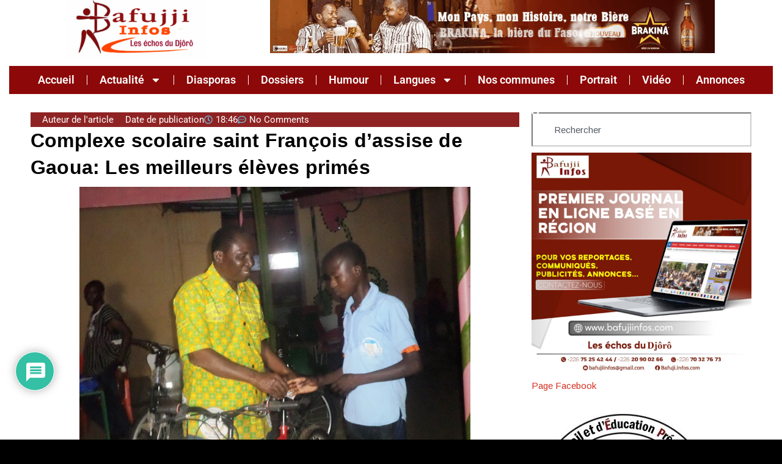

--- FILE ---
content_type: text/html; charset=UTF-8
request_url: https://bafujiinfos.com/complexe-scolaire-saint-francois-dassise-de-gaoua-les-meilleurs-eleves-primes/
body_size: 32127
content:
<!DOCTYPE html>
<html lang="fr-FR" class="dark-themes " data-skin="dark">
<head><style>img.lazy{min-height:1px}</style><link href="https://bafujiinfos.com/wp-content/plugins/w3-total-cache/pub/js/lazyload.min.js" as="script">
	<meta charset="UTF-8">
	<meta name="viewport" content="width=device-width, initial-scale=1.0, viewport-fit=cover" />		<title>Complexe scolaire saint François d’assise de Gaoua: Les meilleurs élèves primés &#8211; Bafujiinfos.com</title>
<meta name='robots' content='max-image-preview:large' />
    <meta name="viewport" content="width=device-width, initial-scale=1, maximum-scale=5">
        <meta name="description" content="Complexe scolaire saint François d’assise de Gaoua: Les meilleurs élèves primés"/>
    <link rel='dns-prefetch' href='//secure.gravatar.com' />
<link rel='dns-prefetch' href='//stats.wp.com' />
<link rel='dns-prefetch' href='//fonts.googleapis.com' />
<link rel='dns-prefetch' href='//v0.wordpress.com' />
<link rel="alternate" type="application/rss+xml" title="Bafujiinfos.com &raquo; Flux" href="https://bafujiinfos.com/feed/" />
<link rel="alternate" type="application/rss+xml" title="Bafujiinfos.com &raquo; Flux des commentaires" href="https://bafujiinfos.com/comments/feed/" />
<link rel="alternate" type="application/rss+xml" title="Bafujiinfos.com &raquo; Complexe scolaire saint François d’assise de Gaoua: Les meilleurs élèves primés Flux des commentaires" href="https://bafujiinfos.com/complexe-scolaire-saint-francois-dassise-de-gaoua-les-meilleurs-eleves-primes/feed/" />
<link rel="alternate" title="oEmbed (JSON)" type="application/json+oembed" href="https://bafujiinfos.com/wp-json/oembed/1.0/embed?url=https%3A%2F%2Fbafujiinfos.com%2Fcomplexe-scolaire-saint-francois-dassise-de-gaoua-les-meilleurs-eleves-primes%2F" />
<link rel="alternate" title="oEmbed (XML)" type="text/xml+oembed" href="https://bafujiinfos.com/wp-json/oembed/1.0/embed?url=https%3A%2F%2Fbafujiinfos.com%2Fcomplexe-scolaire-saint-francois-dassise-de-gaoua-les-meilleurs-eleves-primes%2F&#038;format=xml" />
<style id='wp-img-auto-sizes-contain-inline-css' type='text/css'>
img:is([sizes=auto i],[sizes^="auto," i]){contain-intrinsic-size:3000px 1500px}
/*# sourceURL=wp-img-auto-sizes-contain-inline-css */
</style>
<style id='wp-emoji-styles-inline-css' type='text/css'>

	img.wp-smiley, img.emoji {
		display: inline !important;
		border: none !important;
		box-shadow: none !important;
		height: 1em !important;
		width: 1em !important;
		margin: 0 0.07em !important;
		vertical-align: -0.1em !important;
		background: none !important;
		padding: 0 !important;
	}
/*# sourceURL=wp-emoji-styles-inline-css */
</style>
<style id='classic-theme-styles-inline-css' type='text/css'>
/*! This file is auto-generated */
.wp-block-button__link{color:#fff;background-color:#32373c;border-radius:9999px;box-shadow:none;text-decoration:none;padding:calc(.667em + 2px) calc(1.333em + 2px);font-size:1.125em}.wp-block-file__button{background:#32373c;color:#fff;text-decoration:none}
/*# sourceURL=/wp-includes/css/classic-themes.min.css */
</style>
<link rel='stylesheet' id='mediaelement-css' href='https://bafujiinfos.com/wp-includes/js/mediaelement/mediaelementplayer-legacy.min.css?ver=4.2.17' type='text/css' media='all' />
<link rel='stylesheet' id='wp-mediaelement-css' href='https://bafujiinfos.com/wp-includes/js/mediaelement/wp-mediaelement.min.css?ver=6.9' type='text/css' media='all' />
<style id='jetpack-sharing-buttons-style-inline-css' type='text/css'>
.jetpack-sharing-buttons__services-list{display:flex;flex-direction:row;flex-wrap:wrap;gap:0;list-style-type:none;margin:5px;padding:0}.jetpack-sharing-buttons__services-list.has-small-icon-size{font-size:12px}.jetpack-sharing-buttons__services-list.has-normal-icon-size{font-size:16px}.jetpack-sharing-buttons__services-list.has-large-icon-size{font-size:24px}.jetpack-sharing-buttons__services-list.has-huge-icon-size{font-size:36px}@media print{.jetpack-sharing-buttons__services-list{display:none!important}}.editor-styles-wrapper .wp-block-jetpack-sharing-buttons{gap:0;padding-inline-start:0}ul.jetpack-sharing-buttons__services-list.has-background{padding:1.25em 2.375em}
/*# sourceURL=https://bafujiinfos.com/wp-content/plugins/jetpack/_inc/blocks/sharing-buttons/view.css */
</style>
<style id='global-styles-inline-css' type='text/css'>
:root{--wp--preset--aspect-ratio--square: 1;--wp--preset--aspect-ratio--4-3: 4/3;--wp--preset--aspect-ratio--3-4: 3/4;--wp--preset--aspect-ratio--3-2: 3/2;--wp--preset--aspect-ratio--2-3: 2/3;--wp--preset--aspect-ratio--16-9: 16/9;--wp--preset--aspect-ratio--9-16: 9/16;--wp--preset--color--black: #000000;--wp--preset--color--cyan-bluish-gray: #abb8c3;--wp--preset--color--white: #ffffff;--wp--preset--color--pale-pink: #f78da7;--wp--preset--color--vivid-red: #cf2e2e;--wp--preset--color--luminous-vivid-orange: #ff6900;--wp--preset--color--luminous-vivid-amber: #fcb900;--wp--preset--color--light-green-cyan: #7bdcb5;--wp--preset--color--vivid-green-cyan: #00d084;--wp--preset--color--pale-cyan-blue: #8ed1fc;--wp--preset--color--vivid-cyan-blue: #0693e3;--wp--preset--color--vivid-purple: #9b51e0;--wp--preset--gradient--vivid-cyan-blue-to-vivid-purple: linear-gradient(135deg,rgb(6,147,227) 0%,rgb(155,81,224) 100%);--wp--preset--gradient--light-green-cyan-to-vivid-green-cyan: linear-gradient(135deg,rgb(122,220,180) 0%,rgb(0,208,130) 100%);--wp--preset--gradient--luminous-vivid-amber-to-luminous-vivid-orange: linear-gradient(135deg,rgb(252,185,0) 0%,rgb(255,105,0) 100%);--wp--preset--gradient--luminous-vivid-orange-to-vivid-red: linear-gradient(135deg,rgb(255,105,0) 0%,rgb(207,46,46) 100%);--wp--preset--gradient--very-light-gray-to-cyan-bluish-gray: linear-gradient(135deg,rgb(238,238,238) 0%,rgb(169,184,195) 100%);--wp--preset--gradient--cool-to-warm-spectrum: linear-gradient(135deg,rgb(74,234,220) 0%,rgb(151,120,209) 20%,rgb(207,42,186) 40%,rgb(238,44,130) 60%,rgb(251,105,98) 80%,rgb(254,248,76) 100%);--wp--preset--gradient--blush-light-purple: linear-gradient(135deg,rgb(255,206,236) 0%,rgb(152,150,240) 100%);--wp--preset--gradient--blush-bordeaux: linear-gradient(135deg,rgb(254,205,165) 0%,rgb(254,45,45) 50%,rgb(107,0,62) 100%);--wp--preset--gradient--luminous-dusk: linear-gradient(135deg,rgb(255,203,112) 0%,rgb(199,81,192) 50%,rgb(65,88,208) 100%);--wp--preset--gradient--pale-ocean: linear-gradient(135deg,rgb(255,245,203) 0%,rgb(182,227,212) 50%,rgb(51,167,181) 100%);--wp--preset--gradient--electric-grass: linear-gradient(135deg,rgb(202,248,128) 0%,rgb(113,206,126) 100%);--wp--preset--gradient--midnight: linear-gradient(135deg,rgb(2,3,129) 0%,rgb(40,116,252) 100%);--wp--preset--font-size--small: 13px;--wp--preset--font-size--medium: 20px;--wp--preset--font-size--large: 36px;--wp--preset--font-size--x-large: 42px;--wp--preset--spacing--20: 0.44rem;--wp--preset--spacing--30: 0.67rem;--wp--preset--spacing--40: 1rem;--wp--preset--spacing--50: 1.5rem;--wp--preset--spacing--60: 2.25rem;--wp--preset--spacing--70: 3.38rem;--wp--preset--spacing--80: 5.06rem;--wp--preset--shadow--natural: 6px 6px 9px rgba(0, 0, 0, 0.2);--wp--preset--shadow--deep: 12px 12px 50px rgba(0, 0, 0, 0.4);--wp--preset--shadow--sharp: 6px 6px 0px rgba(0, 0, 0, 0.2);--wp--preset--shadow--outlined: 6px 6px 0px -3px rgb(255, 255, 255), 6px 6px rgb(0, 0, 0);--wp--preset--shadow--crisp: 6px 6px 0px rgb(0, 0, 0);}:where(.is-layout-flex){gap: 0.5em;}:where(.is-layout-grid){gap: 0.5em;}body .is-layout-flex{display: flex;}.is-layout-flex{flex-wrap: wrap;align-items: center;}.is-layout-flex > :is(*, div){margin: 0;}body .is-layout-grid{display: grid;}.is-layout-grid > :is(*, div){margin: 0;}:where(.wp-block-columns.is-layout-flex){gap: 2em;}:where(.wp-block-columns.is-layout-grid){gap: 2em;}:where(.wp-block-post-template.is-layout-flex){gap: 1.25em;}:where(.wp-block-post-template.is-layout-grid){gap: 1.25em;}.has-black-color{color: var(--wp--preset--color--black) !important;}.has-cyan-bluish-gray-color{color: var(--wp--preset--color--cyan-bluish-gray) !important;}.has-white-color{color: var(--wp--preset--color--white) !important;}.has-pale-pink-color{color: var(--wp--preset--color--pale-pink) !important;}.has-vivid-red-color{color: var(--wp--preset--color--vivid-red) !important;}.has-luminous-vivid-orange-color{color: var(--wp--preset--color--luminous-vivid-orange) !important;}.has-luminous-vivid-amber-color{color: var(--wp--preset--color--luminous-vivid-amber) !important;}.has-light-green-cyan-color{color: var(--wp--preset--color--light-green-cyan) !important;}.has-vivid-green-cyan-color{color: var(--wp--preset--color--vivid-green-cyan) !important;}.has-pale-cyan-blue-color{color: var(--wp--preset--color--pale-cyan-blue) !important;}.has-vivid-cyan-blue-color{color: var(--wp--preset--color--vivid-cyan-blue) !important;}.has-vivid-purple-color{color: var(--wp--preset--color--vivid-purple) !important;}.has-black-background-color{background-color: var(--wp--preset--color--black) !important;}.has-cyan-bluish-gray-background-color{background-color: var(--wp--preset--color--cyan-bluish-gray) !important;}.has-white-background-color{background-color: var(--wp--preset--color--white) !important;}.has-pale-pink-background-color{background-color: var(--wp--preset--color--pale-pink) !important;}.has-vivid-red-background-color{background-color: var(--wp--preset--color--vivid-red) !important;}.has-luminous-vivid-orange-background-color{background-color: var(--wp--preset--color--luminous-vivid-orange) !important;}.has-luminous-vivid-amber-background-color{background-color: var(--wp--preset--color--luminous-vivid-amber) !important;}.has-light-green-cyan-background-color{background-color: var(--wp--preset--color--light-green-cyan) !important;}.has-vivid-green-cyan-background-color{background-color: var(--wp--preset--color--vivid-green-cyan) !important;}.has-pale-cyan-blue-background-color{background-color: var(--wp--preset--color--pale-cyan-blue) !important;}.has-vivid-cyan-blue-background-color{background-color: var(--wp--preset--color--vivid-cyan-blue) !important;}.has-vivid-purple-background-color{background-color: var(--wp--preset--color--vivid-purple) !important;}.has-black-border-color{border-color: var(--wp--preset--color--black) !important;}.has-cyan-bluish-gray-border-color{border-color: var(--wp--preset--color--cyan-bluish-gray) !important;}.has-white-border-color{border-color: var(--wp--preset--color--white) !important;}.has-pale-pink-border-color{border-color: var(--wp--preset--color--pale-pink) !important;}.has-vivid-red-border-color{border-color: var(--wp--preset--color--vivid-red) !important;}.has-luminous-vivid-orange-border-color{border-color: var(--wp--preset--color--luminous-vivid-orange) !important;}.has-luminous-vivid-amber-border-color{border-color: var(--wp--preset--color--luminous-vivid-amber) !important;}.has-light-green-cyan-border-color{border-color: var(--wp--preset--color--light-green-cyan) !important;}.has-vivid-green-cyan-border-color{border-color: var(--wp--preset--color--vivid-green-cyan) !important;}.has-pale-cyan-blue-border-color{border-color: var(--wp--preset--color--pale-cyan-blue) !important;}.has-vivid-cyan-blue-border-color{border-color: var(--wp--preset--color--vivid-cyan-blue) !important;}.has-vivid-purple-border-color{border-color: var(--wp--preset--color--vivid-purple) !important;}.has-vivid-cyan-blue-to-vivid-purple-gradient-background{background: var(--wp--preset--gradient--vivid-cyan-blue-to-vivid-purple) !important;}.has-light-green-cyan-to-vivid-green-cyan-gradient-background{background: var(--wp--preset--gradient--light-green-cyan-to-vivid-green-cyan) !important;}.has-luminous-vivid-amber-to-luminous-vivid-orange-gradient-background{background: var(--wp--preset--gradient--luminous-vivid-amber-to-luminous-vivid-orange) !important;}.has-luminous-vivid-orange-to-vivid-red-gradient-background{background: var(--wp--preset--gradient--luminous-vivid-orange-to-vivid-red) !important;}.has-very-light-gray-to-cyan-bluish-gray-gradient-background{background: var(--wp--preset--gradient--very-light-gray-to-cyan-bluish-gray) !important;}.has-cool-to-warm-spectrum-gradient-background{background: var(--wp--preset--gradient--cool-to-warm-spectrum) !important;}.has-blush-light-purple-gradient-background{background: var(--wp--preset--gradient--blush-light-purple) !important;}.has-blush-bordeaux-gradient-background{background: var(--wp--preset--gradient--blush-bordeaux) !important;}.has-luminous-dusk-gradient-background{background: var(--wp--preset--gradient--luminous-dusk) !important;}.has-pale-ocean-gradient-background{background: var(--wp--preset--gradient--pale-ocean) !important;}.has-electric-grass-gradient-background{background: var(--wp--preset--gradient--electric-grass) !important;}.has-midnight-gradient-background{background: var(--wp--preset--gradient--midnight) !important;}.has-small-font-size{font-size: var(--wp--preset--font-size--small) !important;}.has-medium-font-size{font-size: var(--wp--preset--font-size--medium) !important;}.has-large-font-size{font-size: var(--wp--preset--font-size--large) !important;}.has-x-large-font-size{font-size: var(--wp--preset--font-size--x-large) !important;}
:where(.wp-block-post-template.is-layout-flex){gap: 1.25em;}:where(.wp-block-post-template.is-layout-grid){gap: 1.25em;}
:where(.wp-block-term-template.is-layout-flex){gap: 1.25em;}:where(.wp-block-term-template.is-layout-grid){gap: 1.25em;}
:where(.wp-block-columns.is-layout-flex){gap: 2em;}:where(.wp-block-columns.is-layout-grid){gap: 2em;}
:root :where(.wp-block-pullquote){font-size: 1.5em;line-height: 1.6;}
/*# sourceURL=global-styles-inline-css */
</style>
<link rel='stylesheet' id='cfblbcss-css' href='https://bafujiinfos.com/wp-content/plugins/cardoza-facebook-like-box/cardozafacebook.css?ver=6.9' type='text/css' media='all' />
<link rel='stylesheet' id='subscribe-modal-css-css' href='https://bafujiinfos.com/wp-content/plugins/jetpack/modules/subscriptions/subscribe-modal/subscribe-modal.css?ver=15.3.1' type='text/css' media='all' />
<link rel='stylesheet' id='elementor-frontend-css' href='https://bafujiinfos.com/wp-content/plugins/elementor/assets/css/frontend.min.css?ver=3.33.4' type='text/css' media='all' />
<link rel='stylesheet' id='widget-image-css' href='https://bafujiinfos.com/wp-content/plugins/elementor/assets/css/widget-image.min.css?ver=3.33.4' type='text/css' media='all' />
<link rel='stylesheet' id='widget-nav-menu-css' href='https://bafujiinfos.com/wp-content/plugins/elementor-pro/assets/css/widget-nav-menu.min.css?ver=3.33.2' type='text/css' media='all' />
<link rel='stylesheet' id='widget-post-info-css' href='https://bafujiinfos.com/wp-content/plugins/elementor-pro/assets/css/widget-post-info.min.css?ver=3.33.2' type='text/css' media='all' />
<link rel='stylesheet' id='widget-icon-list-css' href='https://bafujiinfos.com/wp-content/plugins/elementor/assets/css/widget-icon-list.min.css?ver=3.33.4' type='text/css' media='all' />
<link rel='stylesheet' id='widget-heading-css' href='https://bafujiinfos.com/wp-content/plugins/elementor/assets/css/widget-heading.min.css?ver=3.33.4' type='text/css' media='all' />
<link rel='stylesheet' id='widget-share-buttons-css' href='https://bafujiinfos.com/wp-content/plugins/elementor-pro/assets/css/widget-share-buttons.min.css?ver=3.33.2' type='text/css' media='all' />
<link rel='stylesheet' id='e-apple-webkit-css' href='https://bafujiinfos.com/wp-content/plugins/elementor/assets/css/conditionals/apple-webkit.min.css?ver=3.33.4' type='text/css' media='all' />
<link rel='stylesheet' id='widget-posts-css' href='https://bafujiinfos.com/wp-content/plugins/elementor-pro/assets/css/widget-posts.min.css?ver=3.33.2' type='text/css' media='all' />
<link rel='stylesheet' id='widget-search-css' href='https://bafujiinfos.com/wp-content/plugins/elementor-pro/assets/css/widget-search.min.css?ver=3.33.2' type='text/css' media='all' />
<link rel='stylesheet' id='elementor-post-24320-css' href='https://bafujiinfos.com/wp-content/uploads/elementor/css/post-24320.css?ver=1768891740' type='text/css' media='all' />
<link rel='stylesheet' id='elementor-post-24826-css' href='https://bafujiinfos.com/wp-content/uploads/elementor/css/post-24826.css?ver=1768891747' type='text/css' media='all' />
<link rel='stylesheet' id='elementor-post-24822-css' href='https://bafujiinfos.com/wp-content/uploads/elementor/css/post-24822.css?ver=1768891748' type='text/css' media='all' />
<link rel='stylesheet' id='elementor-post-24819-css' href='https://bafujiinfos.com/wp-content/uploads/elementor/css/post-24819.css?ver=1768891763' type='text/css' media='all' />
<style id='jetpack_facebook_likebox-inline-css' type='text/css'>
.widget_facebook_likebox {
	overflow: hidden;
}

/*# sourceURL=https://bafujiinfos.com/wp-content/plugins/jetpack/modules/widgets/facebook-likebox/style.css */
</style>
<link rel='stylesheet' id='wpdiscuz-frontend-css-css' href='https://bafujiinfos.com/wp-content/plugins/wpdiscuz/themes/default/style.css?ver=7.6.40' type='text/css' media='all' />
<style id='wpdiscuz-frontend-css-inline-css' type='text/css'>
 #wpdcom .wpd-blog-administrator .wpd-comment-label{color:#ffffff;background-color:#00B38F;border:none}#wpdcom .wpd-blog-administrator .wpd-comment-author, #wpdcom .wpd-blog-administrator .wpd-comment-author a{color:#00B38F}#wpdcom.wpd-layout-1 .wpd-comment .wpd-blog-administrator .wpd-avatar img{border-color:#00B38F}#wpdcom.wpd-layout-2 .wpd-comment.wpd-reply .wpd-comment-wrap.wpd-blog-administrator{border-left:3px solid #00B38F}#wpdcom.wpd-layout-2 .wpd-comment .wpd-blog-administrator .wpd-avatar img{border-bottom-color:#00B38F}#wpdcom.wpd-layout-3 .wpd-blog-administrator .wpd-comment-subheader{border-top:1px dashed #00B38F}#wpdcom.wpd-layout-3 .wpd-reply .wpd-blog-administrator .wpd-comment-right{border-left:1px solid #00B38F}#wpdcom .wpd-blog-author .wpd-comment-label{color:#ffffff;background-color:#00B38F;border:none}#wpdcom .wpd-blog-author .wpd-comment-author, #wpdcom .wpd-blog-author .wpd-comment-author a{color:#00B38F}#wpdcom.wpd-layout-1 .wpd-comment .wpd-blog-author .wpd-avatar img{border-color:#00B38F}#wpdcom.wpd-layout-2 .wpd-comment .wpd-blog-author .wpd-avatar img{border-bottom-color:#00B38F}#wpdcom.wpd-layout-3 .wpd-blog-author .wpd-comment-subheader{border-top:1px dashed #00B38F}#wpdcom.wpd-layout-3 .wpd-reply .wpd-blog-author .wpd-comment-right{border-left:1px solid #00B38F}#wpdcom .wpd-blog-contributor .wpd-comment-label{color:#ffffff;background-color:#00B38F;border:none}#wpdcom .wpd-blog-contributor .wpd-comment-author, #wpdcom .wpd-blog-contributor .wpd-comment-author a{color:#00B38F}#wpdcom.wpd-layout-1 .wpd-comment .wpd-blog-contributor .wpd-avatar img{border-color:#00B38F}#wpdcom.wpd-layout-2 .wpd-comment .wpd-blog-contributor .wpd-avatar img{border-bottom-color:#00B38F}#wpdcom.wpd-layout-3 .wpd-blog-contributor .wpd-comment-subheader{border-top:1px dashed #00B38F}#wpdcom.wpd-layout-3 .wpd-reply .wpd-blog-contributor .wpd-comment-right{border-left:1px solid #00B38F}#wpdcom .wpd-blog-editor .wpd-comment-label{color:#ffffff;background-color:#00B38F;border:none}#wpdcom .wpd-blog-editor .wpd-comment-author, #wpdcom .wpd-blog-editor .wpd-comment-author a{color:#00B38F}#wpdcom.wpd-layout-1 .wpd-comment .wpd-blog-editor .wpd-avatar img{border-color:#00B38F}#wpdcom.wpd-layout-2 .wpd-comment.wpd-reply .wpd-comment-wrap.wpd-blog-editor{border-left:3px solid #00B38F}#wpdcom.wpd-layout-2 .wpd-comment .wpd-blog-editor .wpd-avatar img{border-bottom-color:#00B38F}#wpdcom.wpd-layout-3 .wpd-blog-editor .wpd-comment-subheader{border-top:1px dashed #00B38F}#wpdcom.wpd-layout-3 .wpd-reply .wpd-blog-editor .wpd-comment-right{border-left:1px solid #00B38F}#wpdcom .wpd-blog-subscriber .wpd-comment-label{color:#ffffff;background-color:#00B38F;border:none}#wpdcom .wpd-blog-subscriber .wpd-comment-author, #wpdcom .wpd-blog-subscriber .wpd-comment-author a{color:#00B38F}#wpdcom.wpd-layout-2 .wpd-comment .wpd-blog-subscriber .wpd-avatar img{border-bottom-color:#00B38F}#wpdcom.wpd-layout-3 .wpd-blog-subscriber .wpd-comment-subheader{border-top:1px dashed #00B38F}#wpdcom .wpd-blog-post_author .wpd-comment-label{color:#ffffff;background-color:#00B38F;border:none}#wpdcom .wpd-blog-post_author .wpd-comment-author, #wpdcom .wpd-blog-post_author .wpd-comment-author a{color:#00B38F}#wpdcom .wpd-blog-post_author .wpd-avatar img{border-color:#00B38F}#wpdcom.wpd-layout-1 .wpd-comment .wpd-blog-post_author .wpd-avatar img{border-color:#00B38F}#wpdcom.wpd-layout-2 .wpd-comment.wpd-reply .wpd-comment-wrap.wpd-blog-post_author{border-left:3px solid #00B38F}#wpdcom.wpd-layout-2 .wpd-comment .wpd-blog-post_author .wpd-avatar img{border-bottom-color:#00B38F}#wpdcom.wpd-layout-3 .wpd-blog-post_author .wpd-comment-subheader{border-top:1px dashed #00B38F}#wpdcom.wpd-layout-3 .wpd-reply .wpd-blog-post_author .wpd-comment-right{border-left:1px solid #00B38F}#wpdcom .wpd-blog-guest .wpd-comment-label{color:#ffffff;background-color:#00B38F;border:none}#wpdcom .wpd-blog-guest .wpd-comment-author, #wpdcom .wpd-blog-guest .wpd-comment-author a{color:#00B38F}#wpdcom.wpd-layout-3 .wpd-blog-guest .wpd-comment-subheader{border-top:1px dashed #00B38F}#comments, #respond, .comments-area, #wpdcom{}#wpdcom .ql-editor > *{color:#777777}#wpdcom .ql-editor::before{}#wpdcom .ql-toolbar{border:1px solid #DDDDDD;border-top:none}#wpdcom .ql-container{border:1px solid #DDDDDD;border-bottom:none}#wpdcom .wpd-form-row .wpdiscuz-item input[type="text"], #wpdcom .wpd-form-row .wpdiscuz-item input[type="email"], #wpdcom .wpd-form-row .wpdiscuz-item input[type="url"], #wpdcom .wpd-form-row .wpdiscuz-item input[type="color"], #wpdcom .wpd-form-row .wpdiscuz-item input[type="date"], #wpdcom .wpd-form-row .wpdiscuz-item input[type="datetime"], #wpdcom .wpd-form-row .wpdiscuz-item input[type="datetime-local"], #wpdcom .wpd-form-row .wpdiscuz-item input[type="month"], #wpdcom .wpd-form-row .wpdiscuz-item input[type="number"], #wpdcom .wpd-form-row .wpdiscuz-item input[type="time"], #wpdcom textarea, #wpdcom select{border:1px solid #DDDDDD;color:#777777}#wpdcom .wpd-form-row .wpdiscuz-item textarea{border:1px solid #DDDDDD}#wpdcom input::placeholder, #wpdcom textarea::placeholder, #wpdcom input::-moz-placeholder, #wpdcom textarea::-webkit-input-placeholder{}#wpdcom .wpd-comment-text{color:#777777}#wpdcom .wpd-thread-head .wpd-thread-info{border-bottom:2px solid #00B38F}#wpdcom .wpd-thread-head .wpd-thread-info.wpd-reviews-tab svg{fill:#00B38F}#wpdcom .wpd-thread-head .wpdiscuz-user-settings{border-bottom:2px solid #00B38F}#wpdcom .wpd-thread-head .wpdiscuz-user-settings:hover{color:#00B38F}#wpdcom .wpd-comment .wpd-follow-link:hover{color:#00B38F}#wpdcom .wpd-comment-status .wpd-sticky{color:#00B38F}#wpdcom .wpd-thread-filter .wpdf-active{color:#00B38F;border-bottom-color:#00B38F}#wpdcom .wpd-comment-info-bar{border:1px dashed #33c3a6;background:#e6f8f4}#wpdcom .wpd-comment-info-bar .wpd-current-view i{color:#00B38F}#wpdcom .wpd-filter-view-all:hover{background:#00B38F}#wpdcom .wpdiscuz-item .wpdiscuz-rating > label{color:#DDDDDD}#wpdcom .wpdiscuz-item .wpdiscuz-rating:not(:checked) > label:hover, .wpdiscuz-rating:not(:checked) > label:hover ~ label{}#wpdcom .wpdiscuz-item .wpdiscuz-rating > input ~ label:hover, #wpdcom .wpdiscuz-item .wpdiscuz-rating > input:not(:checked) ~ label:hover ~ label, #wpdcom .wpdiscuz-item .wpdiscuz-rating > input:not(:checked) ~ label:hover ~ label{color:#FFED85}#wpdcom .wpdiscuz-item .wpdiscuz-rating > input:checked ~ label:hover, #wpdcom .wpdiscuz-item .wpdiscuz-rating > input:checked ~ label:hover, #wpdcom .wpdiscuz-item .wpdiscuz-rating > label:hover ~ input:checked ~ label, #wpdcom .wpdiscuz-item .wpdiscuz-rating > input:checked + label:hover ~ label, #wpdcom .wpdiscuz-item .wpdiscuz-rating > input:checked ~ label:hover ~ label, .wpd-custom-field .wcf-active-star, #wpdcom .wpdiscuz-item .wpdiscuz-rating > input:checked ~ label{color:#FFD700}#wpd-post-rating .wpd-rating-wrap .wpd-rating-stars svg .wpd-star{fill:#DDDDDD}#wpd-post-rating .wpd-rating-wrap .wpd-rating-stars svg .wpd-active{fill:#FFD700}#wpd-post-rating .wpd-rating-wrap .wpd-rate-starts svg .wpd-star{fill:#DDDDDD}#wpd-post-rating .wpd-rating-wrap .wpd-rate-starts:hover svg .wpd-star{fill:#FFED85}#wpd-post-rating.wpd-not-rated .wpd-rating-wrap .wpd-rate-starts svg:hover ~ svg .wpd-star{fill:#DDDDDD}.wpdiscuz-post-rating-wrap .wpd-rating .wpd-rating-wrap .wpd-rating-stars svg .wpd-star{fill:#DDDDDD}.wpdiscuz-post-rating-wrap .wpd-rating .wpd-rating-wrap .wpd-rating-stars svg .wpd-active{fill:#FFD700}#wpdcom .wpd-comment .wpd-follow-active{color:#ff7a00}#wpdcom .page-numbers{color:#555;border:#555 1px solid}#wpdcom span.current{background:#555}#wpdcom.wpd-layout-1 .wpd-new-loaded-comment > .wpd-comment-wrap > .wpd-comment-right{background:#FFFAD6}#wpdcom.wpd-layout-2 .wpd-new-loaded-comment.wpd-comment > .wpd-comment-wrap > .wpd-comment-right{background:#FFFAD6}#wpdcom.wpd-layout-2 .wpd-new-loaded-comment.wpd-comment.wpd-reply > .wpd-comment-wrap > .wpd-comment-right{background:transparent}#wpdcom.wpd-layout-2 .wpd-new-loaded-comment.wpd-comment.wpd-reply > .wpd-comment-wrap{background:#FFFAD6}#wpdcom.wpd-layout-3 .wpd-new-loaded-comment.wpd-comment > .wpd-comment-wrap > .wpd-comment-right{background:#FFFAD6}#wpdcom .wpd-follow:hover i, #wpdcom .wpd-unfollow:hover i, #wpdcom .wpd-comment .wpd-follow-active:hover i{color:#00B38F}#wpdcom .wpdiscuz-readmore{cursor:pointer;color:#00B38F}.wpd-custom-field .wcf-pasiv-star, #wpcomm .wpdiscuz-item .wpdiscuz-rating > label{color:#DDDDDD}.wpd-wrapper .wpd-list-item.wpd-active{border-top:3px solid #00B38F}#wpdcom.wpd-layout-2 .wpd-comment.wpd-reply.wpd-unapproved-comment .wpd-comment-wrap{border-left:3px solid #FFFAD6}#wpdcom.wpd-layout-3 .wpd-comment.wpd-reply.wpd-unapproved-comment .wpd-comment-right{border-left:1px solid #FFFAD6}#wpdcom .wpd-prim-button{background-color:#07B290;color:#FFFFFF}#wpdcom .wpd_label__check i.wpdicon-on{color:#07B290;border:1px solid #83d9c8}#wpd-bubble-wrapper #wpd-bubble-all-comments-count{color:#1DB99A}#wpd-bubble-wrapper > div{background-color:#1DB99A}#wpd-bubble-wrapper > #wpd-bubble #wpd-bubble-add-message{background-color:#1DB99A}#wpd-bubble-wrapper > #wpd-bubble #wpd-bubble-add-message::before{border-left-color:#1DB99A;border-right-color:#1DB99A}#wpd-bubble-wrapper.wpd-right-corner > #wpd-bubble #wpd-bubble-add-message::before{border-left-color:#1DB99A;border-right-color:#1DB99A}.wpd-inline-icon-wrapper path.wpd-inline-icon-first{fill:#1DB99A}.wpd-inline-icon-count{background-color:#1DB99A}.wpd-inline-icon-count::before{border-right-color:#1DB99A}.wpd-inline-form-wrapper::before{border-bottom-color:#1DB99A}.wpd-inline-form-question{background-color:#1DB99A}.wpd-inline-form{background-color:#1DB99A}.wpd-last-inline-comments-wrapper{border-color:#1DB99A}.wpd-last-inline-comments-wrapper::before{border-bottom-color:#1DB99A}.wpd-last-inline-comments-wrapper .wpd-view-all-inline-comments{background:#1DB99A}.wpd-last-inline-comments-wrapper .wpd-view-all-inline-comments:hover,.wpd-last-inline-comments-wrapper .wpd-view-all-inline-comments:active,.wpd-last-inline-comments-wrapper .wpd-view-all-inline-comments:focus{background-color:#1DB99A}#wpdcom .ql-snow .ql-tooltip[data-mode="link"]::before{content:"Enter link:"}#wpdcom .ql-snow .ql-tooltip.ql-editing a.ql-action::after{content:"Enregistrer"}.comments-area{width:auto}
/*# sourceURL=wpdiscuz-frontend-css-inline-css */
</style>
<link rel='stylesheet' id='wpdiscuz-fa-css' href='https://bafujiinfos.com/wp-content/plugins/wpdiscuz/assets/third-party/font-awesome-5.13.0/css/fa.min.css?ver=7.6.40' type='text/css' media='all' />
<link rel='stylesheet' id='wpdiscuz-combo-css-css' href='https://bafujiinfos.com/wp-content/plugins/wpdiscuz/assets/css/wpdiscuz-combo.min.css?ver=6.9' type='text/css' media='all' />
<link rel='stylesheet' id='vinkmag-fonts-css' href='https://fonts.googleapis.com/css?family=Arimo%3A400%2C400i%2C700%2C700i%7CHeebo%3A400%2C500%2C700%2C800%2C900%7CMerriweather%3A400%2C400i%2C700%2C700i%2C900%2C900i&#038;display=swap&#038;ver=5.1' type='text/css' media='all' />
<link rel='stylesheet' id='bootstrap-css' href='https://bafujiinfos.com/wp-content/themes/vinkmag/assets/css/bootstrap.min.css?ver=5.1' type='text/css' media='all' />
<link rel='stylesheet' id='animate-css' href='https://bafujiinfos.com/wp-content/themes/vinkmag/assets/css/animate.css?ver=5.1' type='text/css' media='all' />
<link rel='stylesheet' id='vinkmag-icon-elementor-css' href='https://bafujiinfos.com/wp-content/themes/vinkmag/assets/css/xs-icons.css?ver=5.1' type='text/css' media='all' />
<link rel='stylesheet' id='mCustomScrollbar-css' href='https://bafujiinfos.com/wp-content/themes/vinkmag/assets/css/jquery.mCustomScrollbar.css?ver=5.1' type='text/css' media='all' />
<link rel='stylesheet' id='magnific-popup-css' href='https://bafujiinfos.com/wp-content/themes/vinkmag/assets/css/magnific-popup.css?ver=5.1' type='text/css' media='all' />
<link rel='stylesheet' id='swiper-css' href='https://bafujiinfos.com/wp-content/plugins/elementor/assets/lib/swiper/v8/css/swiper.min.css?ver=8.4.5' type='text/css' media='all' />
<link rel='stylesheet' id='vinkmag-style-css' href='https://bafujiinfos.com/wp-content/themes/vinkmag/assets/css/style.css?ver=5.1' type='text/css' media='all' />
<link rel='stylesheet' id='vinkmag-blog-css' href='https://bafujiinfos.com/wp-content/themes/vinkmag/assets/css/blog.css?ver=5.1' type='text/css' media='all' />
<link rel='stylesheet' id='vinkmag-responsive-css' href='https://bafujiinfos.com/wp-content/themes/vinkmag/assets/css/responsive.css?ver=5.1' type='text/css' media='all' />
<link rel='stylesheet' id='elementor-gf-local-roboto-css' href='https://bafujiinfos.com/wp-content/uploads/elementor/google-fonts/css/roboto.css?ver=1753825102' type='text/css' media='all' />
<link rel='stylesheet' id='elementor-gf-local-robotoslab-css' href='https://bafujiinfos.com/wp-content/uploads/elementor/google-fonts/css/robotoslab.css?ver=1753825684' type='text/css' media='all' />
<link rel='stylesheet' id='elementor-icons-shared-0-css' href='https://bafujiinfos.com/wp-content/themes/vinkmag/assets/css/xs-icons.css?ver=5.9.0' type='text/css' media='all' />
<link rel='stylesheet' id='elementor-icons-icon-vinkmag-css' href='https://bafujiinfos.com/wp-content/themes/vinkmag/assets/css/xs-icons.css?ver=5.9.0' type='text/css' media='all' />
<script type="text/javascript" src="https://bafujiinfos.com/wp-includes/js/jquery/jquery.min.js?ver=3.7.1" id="jquery-core-js"></script>
<script type="text/javascript" src="https://bafujiinfos.com/wp-includes/js/jquery/jquery-migrate.min.js?ver=3.4.1" id="jquery-migrate-js"></script>
<script type="text/javascript" src="https://bafujiinfos.com/wp-content/plugins/cardoza-facebook-like-box/cardozafacebook.js?ver=6.9" id="cfblbjs-js"></script>
<script type="text/javascript" src="https://bafujiinfos.com/wp-content/plugins/wonderplugin-gallery/engine/wonderplugingallery.js?ver=15.4" id="wonderplugin-gallery-script-js"></script>
<link rel="https://api.w.org/" href="https://bafujiinfos.com/wp-json/" /><link rel="alternate" title="JSON" type="application/json" href="https://bafujiinfos.com/wp-json/wp/v2/posts/1944" /><link rel="EditURI" type="application/rsd+xml" title="RSD" href="https://bafujiinfos.com/xmlrpc.php?rsd" />
<meta name="generator" content="WordPress 6.9" />
<link rel="canonical" href="https://bafujiinfos.com/complexe-scolaire-saint-francois-dassise-de-gaoua-les-meilleurs-eleves-primes/" />
<link rel='shortlink' href='https://wp.me/p9siTT-vm' />
	<style>img#wpstats{display:none}</style>
		<meta name="generator" content="Elementor 3.33.4; features: e_font_icon_svg, additional_custom_breakpoints; settings: css_print_method-external, google_font-enabled, font_display-swap">
			<style>
				.e-con.e-parent:nth-of-type(n+4):not(.e-lazyloaded):not(.e-no-lazyload),
				.e-con.e-parent:nth-of-type(n+4):not(.e-lazyloaded):not(.e-no-lazyload) * {
					background-image: none !important;
				}
				@media screen and (max-height: 1024px) {
					.e-con.e-parent:nth-of-type(n+3):not(.e-lazyloaded):not(.e-no-lazyload),
					.e-con.e-parent:nth-of-type(n+3):not(.e-lazyloaded):not(.e-no-lazyload) * {
						background-image: none !important;
					}
				}
				@media screen and (max-height: 640px) {
					.e-con.e-parent:nth-of-type(n+2):not(.e-lazyloaded):not(.e-no-lazyload),
					.e-con.e-parent:nth-of-type(n+2):not(.e-lazyloaded):not(.e-no-lazyload) * {
						background-image: none !important;
					}
				}
			</style>
			
<!-- Jetpack Open Graph Tags -->
<meta property="og:type" content="article" />
<meta property="og:title" content="Complexe scolaire saint François d’assise de Gaoua: Les meilleurs élèves primés" />
<meta property="og:url" content="https://bafujiinfos.com/complexe-scolaire-saint-francois-dassise-de-gaoua-les-meilleurs-eleves-primes/" />
<meta property="og:description" content="Le complexe scolaire saint François d’assise de Gaoua récompense ses meilleurs élèves. L’établissement privé a organisé la première édition de la nuit de l’excellence. La cérémonie de remise des pr…" />
<meta property="article:published_time" content="2018-06-08T18:46:03+00:00" />
<meta property="article:modified_time" content="2018-06-08T18:55:42+00:00" />
<meta property="og:site_name" content="Bafujiinfos.com" />
<meta property="og:image" content="https://bafujiinfos.com/wp-content/uploads/2018/06/complexe.jpg" />
<meta property="og:image:width" content="640" />
<meta property="og:image:height" content="480" />
<meta property="og:image:alt" content="" />
<meta property="og:locale" content="fr_FR" />
<meta name="twitter:text:title" content="Complexe scolaire saint François d’assise de Gaoua: Les meilleurs élèves primés" />
<meta name="twitter:image" content="https://bafujiinfos.com/wp-content/uploads/2018/06/complexe.jpg?w=640" />
<meta name="twitter:card" content="summary_large_image" />

<!-- End Jetpack Open Graph Tags -->
</head>
<body class="wp-singular post-template-default single single-post postid-1944 single-format-standard wp-theme-vinkmag body-inner-content box-shadow-disabled sidebar-active elementor-default elementor-template-full-width elementor-kit-24320 elementor-page-24819">
		<header data-elementor-type="header" data-elementor-id="24826" class="elementor elementor-24826 elementor-location-header" data-elementor-post-type="elementor_library">
			<div class="elementor-element elementor-element-09062b9 e-flex e-con-boxed e-con e-parent" data-id="09062b9" data-element_type="container" data-settings="{&quot;background_background&quot;:&quot;classic&quot;}">
					<div class="e-con-inner">
		<div class="elementor-element elementor-element-f56e63c e-con-full e-flex e-con e-child" data-id="f56e63c" data-element_type="container">
				<div class="elementor-element elementor-element-4703056 elementor-widget elementor-widget-image" data-id="4703056" data-element_type="widget" data-widget_type="image.default">
																<a href="https://bafujiinfos.com/">
							<img width="230" height="100" src="data:image/svg+xml,%3Csvg%20xmlns='http://www.w3.org/2000/svg'%20viewBox='0%200%20230%20100'%3E%3C/svg%3E" data-src="https://bafujiinfos.com/wp-content/uploads/2025/09/logo-bafujiiinfod-e1757378561850.png" class="attachment-large size-large wp-image-24828 lazy" alt="" data-attachment-id="24828" data-permalink="https://bafujiinfos.com/?attachment_id=24828" data-orig-file="https://bafujiinfos.com/wp-content/uploads/2025/09/logo-bafujiiinfod-e1757378561850.png" data-orig-size="230,100" data-comments-opened="1" data-image-meta="{&quot;aperture&quot;:&quot;0&quot;,&quot;credit&quot;:&quot;&quot;,&quot;camera&quot;:&quot;&quot;,&quot;caption&quot;:&quot;&quot;,&quot;created_timestamp&quot;:&quot;0&quot;,&quot;copyright&quot;:&quot;&quot;,&quot;focal_length&quot;:&quot;0&quot;,&quot;iso&quot;:&quot;0&quot;,&quot;shutter_speed&quot;:&quot;0&quot;,&quot;title&quot;:&quot;&quot;,&quot;orientation&quot;:&quot;0&quot;}" data-image-title="logo bafujiiinfod" data-image-description="" data-image-caption="" data-medium-file="https://bafujiinfos.com/wp-content/uploads/2025/09/logo-bafujiiinfod-300x130.png" data-large-file="https://bafujiinfos.com/wp-content/uploads/2025/09/logo-bafujiiinfod-e1757378561850.png" />								</a>
															</div>
				</div>
		<div class="elementor-element elementor-element-e38ea43 e-con-full e-flex e-con e-child" data-id="e38ea43" data-element_type="container">
				<div class="elementor-element elementor-element-ab0c9e5 elementor-widget elementor-widget-sidebar" data-id="ab0c9e5" data-element_type="widget" data-widget_type="sidebar.default">
					<img width="728" height="90" src="data:image/svg+xml,%3Csvg%20xmlns='http://www.w3.org/2000/svg'%20viewBox='0%200%20728%2090'%3E%3C/svg%3E" data-src="https://bafujiinfos.com/wp-content/uploads/2018/08/banner2-1.gif" class="image wp-image-2477  attachment-full size-full lazy" alt="" style="max-width: 100%; height: auto;" decoding="async" data-attachment-id="2477" data-permalink="https://bafujiinfos.com/banner2-2/" data-orig-file="https://bafujiinfos.com/wp-content/uploads/2018/08/banner2-1.gif" data-orig-size="728,90" data-comments-opened="1" data-image-meta="{&quot;aperture&quot;:&quot;0&quot;,&quot;credit&quot;:&quot;&quot;,&quot;camera&quot;:&quot;&quot;,&quot;caption&quot;:&quot;&quot;,&quot;created_timestamp&quot;:&quot;0&quot;,&quot;copyright&quot;:&quot;&quot;,&quot;focal_length&quot;:&quot;0&quot;,&quot;iso&quot;:&quot;0&quot;,&quot;shutter_speed&quot;:&quot;0&quot;,&quot;title&quot;:&quot;&quot;,&quot;orientation&quot;:&quot;0&quot;}" data-image-title="banner2" data-image-description="" data-image-caption="" data-medium-file="https://bafujiinfos.com/wp-content/uploads/2018/08/banner2-1-300x37.gif" data-large-file="https://bafujiinfos.com/wp-content/uploads/2018/08/banner2-1.gif" />				</div>
				</div>
					</div>
				</div>
		<div class="elementor-element elementor-element-368a4f5 e-flex e-con-boxed e-con e-parent" data-id="368a4f5" data-element_type="container" data-settings="{&quot;background_background&quot;:&quot;classic&quot;}">
					<div class="e-con-inner">
				<div class="elementor-element elementor-element-7de89a54 elementor-nav-menu__align-center elementor-nav-menu--dropdown-tablet elementor-nav-menu__text-align-aside elementor-nav-menu--toggle elementor-nav-menu--burger elementor-widget elementor-widget-nav-menu" data-id="7de89a54" data-element_type="widget" data-settings="{&quot;layout&quot;:&quot;horizontal&quot;,&quot;submenu_icon&quot;:{&quot;value&quot;:&quot;&lt;svg aria-hidden=\&quot;true\&quot; class=\&quot;e-font-icon-svg e-fas-caret-down\&quot; viewBox=\&quot;0 0 320 512\&quot; xmlns=\&quot;http:\/\/www.w3.org\/2000\/svg\&quot;&gt;&lt;path d=\&quot;M31.3 192h257.3c17.8 0 26.7 21.5 14.1 34.1L174.1 354.8c-7.8 7.8-20.5 7.8-28.3 0L17.2 226.1C4.6 213.5 13.5 192 31.3 192z\&quot;&gt;&lt;\/path&gt;&lt;\/svg&gt;&quot;,&quot;library&quot;:&quot;fa-solid&quot;},&quot;toggle&quot;:&quot;burger&quot;}" data-widget_type="nav-menu.default">
								<nav aria-label="Menu" class="elementor-nav-menu--main elementor-nav-menu__container elementor-nav-menu--layout-horizontal e--pointer-underline e--animation-fade">
				<ul id="menu-1-7de89a54" class="elementor-nav-menu"><li class="menu-item menu-item-type-custom menu-item-object-custom menu-item-home menu-item-25247"><a href="https://bafujiinfos.com/" class="elementor-item">Accueil</a></li>
<li class="menu-item menu-item-type-taxonomy menu-item-object-category current-post-ancestor current-menu-parent current-post-parent menu-item-has-children menu-item-485"><a href="https://bafujiinfos.com/category/actualite/" class="elementor-item">Actualité</a>
<ul class="sub-menu elementor-nav-menu--dropdown">
	<li class="menu-item menu-item-type-taxonomy menu-item-object-category menu-item-491"><a href="https://bafujiinfos.com/category/actualite/politique/" class="elementor-sub-item">Politique</a></li>
	<li class="menu-item menu-item-type-taxonomy menu-item-object-category menu-item-487"><a href="https://bafujiinfos.com/category/actualite/economie/" class="elementor-sub-item">Economie</a></li>
	<li class="menu-item menu-item-type-taxonomy menu-item-object-category current-post-ancestor current-menu-parent current-post-parent menu-item-493"><a href="https://bafujiinfos.com/category/actualite/societe/" class="elementor-sub-item">Société</a></li>
	<li class="menu-item menu-item-type-taxonomy menu-item-object-category menu-item-486"><a href="https://bafujiinfos.com/category/actualite/culture/" class="elementor-sub-item">Culture</a></li>
	<li class="menu-item menu-item-type-taxonomy menu-item-object-category menu-item-494"><a href="https://bafujiinfos.com/category/actualite/sport/" class="elementor-sub-item">Sport</a></li>
	<li class="menu-item menu-item-type-taxonomy menu-item-object-category menu-item-495"><a href="https://bafujiinfos.com/category/afrique/" class="elementor-sub-item">Afrique</a></li>
	<li class="menu-item menu-item-type-taxonomy menu-item-object-category menu-item-490"><a href="https://bafujiinfos.com/category/actualite/international/" class="elementor-sub-item">International</a></li>
	<li class="menu-item menu-item-type-taxonomy menu-item-object-category menu-item-492"><a href="https://bafujiinfos.com/category/actualite/sante/" class="elementor-sub-item">Santé</a></li>
	<li class="menu-item menu-item-type-taxonomy menu-item-object-category menu-item-488"><a href="https://bafujiinfos.com/category/actualite/environnement/" class="elementor-sub-item">Environnement</a></li>
	<li class="menu-item menu-item-type-taxonomy menu-item-object-category menu-item-489"><a href="https://bafujiinfos.com/category/actualite/femme/" class="elementor-sub-item">Femme</a></li>
</ul>
</li>
<li class="menu-item menu-item-type-taxonomy menu-item-object-category menu-item-497"><a href="https://bafujiinfos.com/category/diasporas/" class="elementor-item">Diasporas</a></li>
<li class="menu-item menu-item-type-taxonomy menu-item-object-category menu-item-498"><a href="https://bafujiinfos.com/category/dossiers/" class="elementor-item">Dossiers</a></li>
<li class="menu-item menu-item-type-taxonomy menu-item-object-category menu-item-499"><a href="https://bafujiinfos.com/category/humour/" class="elementor-item">Humour</a></li>
<li class="menu-item menu-item-type-taxonomy menu-item-object-category menu-item-has-children menu-item-500"><a href="https://bafujiinfos.com/category/langues/" class="elementor-item">Langues</a>
<ul class="sub-menu elementor-nav-menu--dropdown">
	<li class="menu-item menu-item-type-taxonomy menu-item-object-category menu-item-501"><a href="https://bafujiinfos.com/category/langues/birifor/" class="elementor-sub-item">Birifor</a></li>
	<li class="menu-item menu-item-type-taxonomy menu-item-object-category menu-item-502"><a href="https://bafujiinfos.com/category/langues/dagara/" class="elementor-sub-item">Dagara</a></li>
	<li class="menu-item menu-item-type-taxonomy menu-item-object-category menu-item-503"><a href="https://bafujiinfos.com/category/langues/lobiri/" class="elementor-sub-item">Lobiri</a></li>
</ul>
</li>
<li class="menu-item menu-item-type-taxonomy menu-item-object-category menu-item-504"><a href="https://bafujiinfos.com/category/nos-communes/" class="elementor-item">Nos communes</a></li>
<li class="menu-item menu-item-type-taxonomy menu-item-object-category current-post-ancestor current-menu-parent current-post-parent menu-item-505"><a href="https://bafujiinfos.com/category/portrait/" class="elementor-item">Portrait</a></li>
<li class="menu-item menu-item-type-taxonomy menu-item-object-category menu-item-506"><a href="https://bafujiinfos.com/category/video/" class="elementor-item">Vidéo</a></li>
<li class="menu-item menu-item-type-taxonomy menu-item-object-category menu-item-496"><a href="https://bafujiinfos.com/category/annonces/" class="elementor-item">Annonces</a></li>
</ul>			</nav>
					<div class="elementor-menu-toggle" role="button" tabindex="0" aria-label="Menu Toggle" aria-expanded="false">
			<svg aria-hidden="true" role="presentation" class="elementor-menu-toggle__icon--open e-font-icon-svg e-eicon-menu-bar" viewBox="0 0 1000 1000" xmlns="http://www.w3.org/2000/svg"><path d="M104 333H896C929 333 958 304 958 271S929 208 896 208H104C71 208 42 237 42 271S71 333 104 333ZM104 583H896C929 583 958 554 958 521S929 458 896 458H104C71 458 42 487 42 521S71 583 104 583ZM104 833H896C929 833 958 804 958 771S929 708 896 708H104C71 708 42 737 42 771S71 833 104 833Z"></path></svg><svg aria-hidden="true" role="presentation" class="elementor-menu-toggle__icon--close e-font-icon-svg e-eicon-close" viewBox="0 0 1000 1000" xmlns="http://www.w3.org/2000/svg"><path d="M742 167L500 408 258 167C246 154 233 150 217 150 196 150 179 158 167 167 154 179 150 196 150 212 150 229 154 242 171 254L408 500 167 742C138 771 138 800 167 829 196 858 225 858 254 829L496 587 738 829C750 842 767 846 783 846 800 846 817 842 829 829 842 817 846 804 846 783 846 767 842 750 829 737L588 500 833 258C863 229 863 200 833 171 804 137 775 137 742 167Z"></path></svg>		</div>
					<nav class="elementor-nav-menu--dropdown elementor-nav-menu__container" aria-hidden="true">
				<ul id="menu-2-7de89a54" class="elementor-nav-menu"><li class="menu-item menu-item-type-custom menu-item-object-custom menu-item-home menu-item-25247"><a href="https://bafujiinfos.com/" class="elementor-item" tabindex="-1">Accueil</a></li>
<li class="menu-item menu-item-type-taxonomy menu-item-object-category current-post-ancestor current-menu-parent current-post-parent menu-item-has-children menu-item-485"><a href="https://bafujiinfos.com/category/actualite/" class="elementor-item" tabindex="-1">Actualité</a>
<ul class="sub-menu elementor-nav-menu--dropdown">
	<li class="menu-item menu-item-type-taxonomy menu-item-object-category menu-item-491"><a href="https://bafujiinfos.com/category/actualite/politique/" class="elementor-sub-item" tabindex="-1">Politique</a></li>
	<li class="menu-item menu-item-type-taxonomy menu-item-object-category menu-item-487"><a href="https://bafujiinfos.com/category/actualite/economie/" class="elementor-sub-item" tabindex="-1">Economie</a></li>
	<li class="menu-item menu-item-type-taxonomy menu-item-object-category current-post-ancestor current-menu-parent current-post-parent menu-item-493"><a href="https://bafujiinfos.com/category/actualite/societe/" class="elementor-sub-item" tabindex="-1">Société</a></li>
	<li class="menu-item menu-item-type-taxonomy menu-item-object-category menu-item-486"><a href="https://bafujiinfos.com/category/actualite/culture/" class="elementor-sub-item" tabindex="-1">Culture</a></li>
	<li class="menu-item menu-item-type-taxonomy menu-item-object-category menu-item-494"><a href="https://bafujiinfos.com/category/actualite/sport/" class="elementor-sub-item" tabindex="-1">Sport</a></li>
	<li class="menu-item menu-item-type-taxonomy menu-item-object-category menu-item-495"><a href="https://bafujiinfos.com/category/afrique/" class="elementor-sub-item" tabindex="-1">Afrique</a></li>
	<li class="menu-item menu-item-type-taxonomy menu-item-object-category menu-item-490"><a href="https://bafujiinfos.com/category/actualite/international/" class="elementor-sub-item" tabindex="-1">International</a></li>
	<li class="menu-item menu-item-type-taxonomy menu-item-object-category menu-item-492"><a href="https://bafujiinfos.com/category/actualite/sante/" class="elementor-sub-item" tabindex="-1">Santé</a></li>
	<li class="menu-item menu-item-type-taxonomy menu-item-object-category menu-item-488"><a href="https://bafujiinfos.com/category/actualite/environnement/" class="elementor-sub-item" tabindex="-1">Environnement</a></li>
	<li class="menu-item menu-item-type-taxonomy menu-item-object-category menu-item-489"><a href="https://bafujiinfos.com/category/actualite/femme/" class="elementor-sub-item" tabindex="-1">Femme</a></li>
</ul>
</li>
<li class="menu-item menu-item-type-taxonomy menu-item-object-category menu-item-497"><a href="https://bafujiinfos.com/category/diasporas/" class="elementor-item" tabindex="-1">Diasporas</a></li>
<li class="menu-item menu-item-type-taxonomy menu-item-object-category menu-item-498"><a href="https://bafujiinfos.com/category/dossiers/" class="elementor-item" tabindex="-1">Dossiers</a></li>
<li class="menu-item menu-item-type-taxonomy menu-item-object-category menu-item-499"><a href="https://bafujiinfos.com/category/humour/" class="elementor-item" tabindex="-1">Humour</a></li>
<li class="menu-item menu-item-type-taxonomy menu-item-object-category menu-item-has-children menu-item-500"><a href="https://bafujiinfos.com/category/langues/" class="elementor-item" tabindex="-1">Langues</a>
<ul class="sub-menu elementor-nav-menu--dropdown">
	<li class="menu-item menu-item-type-taxonomy menu-item-object-category menu-item-501"><a href="https://bafujiinfos.com/category/langues/birifor/" class="elementor-sub-item" tabindex="-1">Birifor</a></li>
	<li class="menu-item menu-item-type-taxonomy menu-item-object-category menu-item-502"><a href="https://bafujiinfos.com/category/langues/dagara/" class="elementor-sub-item" tabindex="-1">Dagara</a></li>
	<li class="menu-item menu-item-type-taxonomy menu-item-object-category menu-item-503"><a href="https://bafujiinfos.com/category/langues/lobiri/" class="elementor-sub-item" tabindex="-1">Lobiri</a></li>
</ul>
</li>
<li class="menu-item menu-item-type-taxonomy menu-item-object-category menu-item-504"><a href="https://bafujiinfos.com/category/nos-communes/" class="elementor-item" tabindex="-1">Nos communes</a></li>
<li class="menu-item menu-item-type-taxonomy menu-item-object-category current-post-ancestor current-menu-parent current-post-parent menu-item-505"><a href="https://bafujiinfos.com/category/portrait/" class="elementor-item" tabindex="-1">Portrait</a></li>
<li class="menu-item menu-item-type-taxonomy menu-item-object-category menu-item-506"><a href="https://bafujiinfos.com/category/video/" class="elementor-item" tabindex="-1">Vidéo</a></li>
<li class="menu-item menu-item-type-taxonomy menu-item-object-category menu-item-496"><a href="https://bafujiinfos.com/category/annonces/" class="elementor-item" tabindex="-1">Annonces</a></li>
</ul>			</nav>
						</div>
					</div>
				</div>
				</header>
				<div data-elementor-type="single-post" data-elementor-id="24819" class="elementor elementor-24819 elementor-location-single post-1944 post type-post status-publish format-standard has-post-thumbnail hentry category-a-la-une category-actualite category-portrait category-societe tag-a-gaoua tag-complexe-scolaire-saint-francois-dassise-de-gaoua-les-meilleurs-eleves-primes tag-une-nuit-dexcellence-tenue-le-07-juin-2018" data-elementor-post-type="elementor_library">
			<div class="elementor-element elementor-element-790fc128 e-flex e-con-boxed e-con e-parent" data-id="790fc128" data-element_type="container" data-settings="{&quot;background_background&quot;:&quot;classic&quot;}">
					<div class="e-con-inner">
		<div class="elementor-element elementor-element-5bd4fca8 e-con-full e-flex e-con e-child" data-id="5bd4fca8" data-element_type="container">
				<div class="elementor-element elementor-element-00b1991 elementor-widget elementor-widget-post-info" data-id="00b1991" data-element_type="widget" data-widget_type="post-info.default">
							<ul class="elementor-inline-items elementor-icon-list-items elementor-post-info">
								<li class="elementor-icon-list-item elementor-repeater-item-0eeb042 elementor-inline-item">
										<span class="elementor-icon-list-icon">
								<i aria-hidden="true" class="far fa-tags"></i>							</span>
									<span class="elementor-icon-list-text elementor-post-info__item elementor-post-info__item--type-custom">
										Auteur de l'article					</span>
								</li>
				<li class="elementor-icon-list-item elementor-repeater-item-4f972e8 elementor-inline-item">
										<span class="elementor-icon-list-icon">
								<i aria-hidden="true" class="far fa-tags"></i>							</span>
									<span class="elementor-icon-list-text elementor-post-info__item elementor-post-info__item--type-custom">
										Date de publication					</span>
								</li>
				<li class="elementor-icon-list-item elementor-repeater-item-60cd884 elementor-inline-item">
										<span class="elementor-icon-list-icon">
								<svg aria-hidden="true" class="e-font-icon-svg e-far-clock" viewBox="0 0 512 512" xmlns="http://www.w3.org/2000/svg"><path d="M256 8C119 8 8 119 8 256s111 248 248 248 248-111 248-248S393 8 256 8zm0 448c-110.5 0-200-89.5-200-200S145.5 56 256 56s200 89.5 200 200-89.5 200-200 200zm61.8-104.4l-84.9-61.7c-3.1-2.3-4.9-5.9-4.9-9.7V116c0-6.6 5.4-12 12-12h32c6.6 0 12 5.4 12 12v141.7l66.8 48.6c5.4 3.9 6.5 11.4 2.6 16.8L334.6 349c-3.9 5.3-11.4 6.5-16.8 2.6z"></path></svg>							</span>
									<span class="elementor-icon-list-text elementor-post-info__item elementor-post-info__item--type-time">
										<time>18:46</time>					</span>
								</li>
				<li class="elementor-icon-list-item elementor-repeater-item-cf256bc elementor-inline-item" itemprop="commentCount">
						<a href="https://bafujiinfos.com/complexe-scolaire-saint-francois-dassise-de-gaoua-les-meilleurs-eleves-primes/#respond">
											<span class="elementor-icon-list-icon">
								<svg aria-hidden="true" class="e-font-icon-svg e-far-comment-dots" viewBox="0 0 512 512" xmlns="http://www.w3.org/2000/svg"><path d="M144 208c-17.7 0-32 14.3-32 32s14.3 32 32 32 32-14.3 32-32-14.3-32-32-32zm112 0c-17.7 0-32 14.3-32 32s14.3 32 32 32 32-14.3 32-32-14.3-32-32-32zm112 0c-17.7 0-32 14.3-32 32s14.3 32 32 32 32-14.3 32-32-14.3-32-32-32zM256 32C114.6 32 0 125.1 0 240c0 47.6 19.9 91.2 52.9 126.3C38 405.7 7 439.1 6.5 439.5c-6.6 7-8.4 17.2-4.6 26S14.4 480 24 480c61.5 0 110-25.7 139.1-46.3C192 442.8 223.2 448 256 448c141.4 0 256-93.1 256-208S397.4 32 256 32zm0 368c-26.7 0-53.1-4.1-78.4-12.1l-22.7-7.2-19.5 13.8c-14.3 10.1-33.9 21.4-57.5 29 7.3-12.1 14.4-25.7 19.9-40.2l10.6-28.1-20.6-21.8C69.7 314.1 48 282.2 48 240c0-88.2 93.3-160 208-160s208 71.8 208 160-93.3 160-208 160z"></path></svg>							</span>
									<span class="elementor-icon-list-text elementor-post-info__item elementor-post-info__item--type-comments">
										No Comments					</span>
									</a>
				</li>
				</ul>
						</div>
				<div class="elementor-element elementor-element-7e987c9 elementor-widget elementor-widget-theme-post-title elementor-page-title elementor-widget-heading" data-id="7e987c9" data-element_type="widget" data-widget_type="theme-post-title.default">
					<h1 class="elementor-heading-title elementor-size-default">Complexe scolaire saint François d’assise de Gaoua: Les meilleurs élèves primés</h1>				</div>
				<div class="elementor-element elementor-element-ffdb20f elementor-widget elementor-widget-theme-post-featured-image elementor-widget-image" data-id="ffdb20f" data-element_type="widget" data-widget_type="theme-post-featured-image.default">
															<img width="640" height="480" src="data:image/svg+xml,%3Csvg%20xmlns='http://www.w3.org/2000/svg'%20viewBox='0%200%20640%20480'%3E%3C/svg%3E" data-src="https://bafujiinfos.com/wp-content/uploads/2018/06/complexe.jpg" class="attachment-full size-full wp-image-1945 lazy" alt="" data-srcset="https://bafujiinfos.com/wp-content/uploads/2018/06/complexe.jpg 640w, https://bafujiinfos.com/wp-content/uploads/2018/06/complexe-300x225.jpg 300w" data-sizes="(max-width: 640px) 100vw, 640px" data-attachment-id="1945" data-permalink="https://bafujiinfos.com/complexe-scolaire-saint-francois-dassise-de-gaoua-les-meilleurs-eleves-primes/samsung-camera-pictures-40/" data-orig-file="https://bafujiinfos.com/wp-content/uploads/2018/06/complexe.jpg" data-orig-size="640,480" data-comments-opened="1" data-image-meta="{&quot;aperture&quot;:&quot;3.6&quot;,&quot;credit&quot;:&quot;&quot;,&quot;camera&quot;:&quot;DV180F&quot;,&quot;caption&quot;:&quot;SAMSUNG CAMERA PICTURES&quot;,&quot;created_timestamp&quot;:&quot;1528400046&quot;,&quot;copyright&quot;:&quot;Copyright 2012&quot;,&quot;focal_length&quot;:&quot;9.7&quot;,&quot;iso&quot;:&quot;640&quot;,&quot;shutter_speed&quot;:&quot;0.022222222222222&quot;,&quot;title&quot;:&quot;SAMSUNG CAMERA PICTURES&quot;,&quot;orientation&quot;:&quot;1&quot;}" data-image-title="SAMSUNG CAMERA PICTURES" data-image-description="" data-image-caption="&lt;p&gt;SAMSUNG CAMERA PICTURES&lt;/p&gt;
" data-medium-file="https://bafujiinfos.com/wp-content/uploads/2018/06/complexe-300x225.jpg" data-large-file="https://bafujiinfos.com/wp-content/uploads/2018/06/complexe.jpg" />															</div>
				<div class="elementor-element elementor-element-a863ab1 elementor-widget elementor-widget-theme-post-content" data-id="a863ab1" data-element_type="widget" data-widget_type="theme-post-content.default">
					<p style="text-align: justify;"><strong>Le complexe scolaire saint François d’assise de Gaoua récompense ses meilleurs élèves. L’établissement privé a organisé la première édition de la nuit de l’excellence. La cérémonie de remise des prix  aux meilleurs élèves  est intervenue, ce jeudi 07 juin 2018  . </strong><strong>Cette première édition de la nuit de l’excellence vise a motivé les élèves dudit établissement à plus de persévérance. </strong></p>
<p><img fetchpriority="high" fetchpriority="high" decoding="async" data-attachment-id="1945" data-permalink="https://bafujiinfos.com/complexe-scolaire-saint-francois-dassise-de-gaoua-les-meilleurs-eleves-primes/samsung-camera-pictures-40/" data-orig-file="https://bafujiinfos.com/wp-content/uploads/2018/06/complexe.jpg" data-orig-size="640,480" data-comments-opened="1" data-image-meta="{&quot;aperture&quot;:&quot;3.6&quot;,&quot;credit&quot;:&quot;&quot;,&quot;camera&quot;:&quot;DV180F&quot;,&quot;caption&quot;:&quot;SAMSUNG CAMERA PICTURES&quot;,&quot;created_timestamp&quot;:&quot;1528400046&quot;,&quot;copyright&quot;:&quot;Copyright 2012&quot;,&quot;focal_length&quot;:&quot;9.7&quot;,&quot;iso&quot;:&quot;640&quot;,&quot;shutter_speed&quot;:&quot;0.022222222222222&quot;,&quot;title&quot;:&quot;SAMSUNG CAMERA PICTURES&quot;,&quot;orientation&quot;:&quot;1&quot;}" data-image-title="SAMSUNG CAMERA PICTURES" data-image-description="" data-image-caption="&lt;p&gt;SAMSUNG CAMERA PICTURES&lt;/p&gt;
" data-medium-file="https://bafujiinfos.com/wp-content/uploads/2018/06/complexe-300x225.jpg" data-large-file="https://bafujiinfos.com/wp-content/uploads/2018/06/complexe.jpg" class="size-medium wp-image-1945 lazy" src="data:image/svg+xml,%3Csvg%20xmlns='http://www.w3.org/2000/svg'%20viewBox='0%200%20300%20225'%3E%3C/svg%3E" data-src="https://bafujiinfos.com/wp-content/uploads/2018/06/complexe-300x225.jpg" alt="" width="300" height="225" data-srcset="https://bafujiinfos.com/wp-content/uploads/2018/06/complexe-300x225.jpg 300w, https://bafujiinfos.com/wp-content/uploads/2018/06/complexe.jpg 640w" data-sizes="(max-width: 300px) 100vw, 300px" /></p>
<p style="text-align: justify;">Après deux années d&rsquo;existence seulement, le complexe scolaire saint François d’assise de Gaoua  joue dans la classe des grands. Les premiers responsables de l&rsquo;établissement  ont organisé une nuit d&rsquo;excellence à laquelle les meilleurs élèves ont été primés. C’est au total 4 vélos, un ordinateur portable et des kits scolaires qui ont été remis aux  meilleurs élèves du complexe  organisateur de la nuit d’excellence.</p>
<p style="text-align: justify;">Pour le directeur du complexe  <strong>Medar Hervé SOME</strong>, cette nuit vise à susciter une saine émulation entre les élèves. «  <em>Ces prix de l’excellence s’explique par le faite que nous avons à faire à un monde  gouverné par l’excellence , pour dire qu&rsquo; aujourd’hui on ne recherche que de la qualité donc nous , nous  estimons  que c’est le moment d’inciter les élèves déjà a cultivé cet esprit , les stimuler  dans le travail, qu’ils sachent que dans le monde professionnel, dans le monde d’emploi , dans les concours on ne retient que ceux qui sont meilleurs. C’est pourquoi nous commençons a cultivé cet esprit au sein de notre établissement, qu’ils ne pensent pas que il suffit d’avoir la moyenne pour passer. Et cela va pousser aussi  ceux qui n’ont pas bien travaillé cette année à se bousculer l’année prochaine</em> ».</p>
<figure id="attachment_1946" aria-describedby="caption-attachment-1946" style="width: 300px" class="wp-caption alignleft"><img decoding="async" data-attachment-id="1946" data-permalink="https://bafujiinfos.com/complexe-scolaire-saint-francois-dassise-de-gaoua-les-meilleurs-eleves-primes/directeur-complexe/" data-orig-file="https://bafujiinfos.com/wp-content/uploads/2018/06/directeur-complexe.jpg" data-orig-size="1387,1040" data-comments-opened="1" data-image-meta="{&quot;aperture&quot;:&quot;0&quot;,&quot;credit&quot;:&quot;&quot;,&quot;camera&quot;:&quot;&quot;,&quot;caption&quot;:&quot;&quot;,&quot;created_timestamp&quot;:&quot;0&quot;,&quot;copyright&quot;:&quot;&quot;,&quot;focal_length&quot;:&quot;0&quot;,&quot;iso&quot;:&quot;0&quot;,&quot;shutter_speed&quot;:&quot;0&quot;,&quot;title&quot;:&quot;&quot;,&quot;orientation&quot;:&quot;0&quot;}" data-image-title="directeur complexe" data-image-description="" data-image-caption="" data-medium-file="https://bafujiinfos.com/wp-content/uploads/2018/06/directeur-complexe-300x225.jpg" data-large-file="https://bafujiinfos.com/wp-content/uploads/2018/06/directeur-complexe-1024x768.jpg" class="wp-image-1946 size-medium lazy" src="data:image/svg+xml,%3Csvg%20xmlns='http://www.w3.org/2000/svg'%20viewBox='0%200%20300%20225'%3E%3C/svg%3E" data-src="https://bafujiinfos.com/wp-content/uploads/2018/06/directeur-complexe-300x225.jpg" alt="" width="300" height="225" data-srcset="https://bafujiinfos.com/wp-content/uploads/2018/06/directeur-complexe-300x225.jpg 300w, https://bafujiinfos.com/wp-content/uploads/2018/06/directeur-complexe-768x576.jpg 768w, https://bafujiinfos.com/wp-content/uploads/2018/06/directeur-complexe-1024x768.jpg 1024w, https://bafujiinfos.com/wp-content/uploads/2018/06/directeur-complexe.jpg 1387w" data-sizes="(max-width: 300px) 100vw, 300px" /><figcaption id="caption-attachment-1946" class="wp-caption-text">Le directeur du complexe  Medar Hervé SOME</figcaption></figure>
<p style="text-align: justify;"> A cette nuit d’excellence certains prix n’ont pas connu de preneur et le directeur d’ajouter « <em>qu’il y a des conditions  qui sont fixées. Dans chaque classe on retient les trois premiers et il faut avoir une moyenne de 14/20, malheureusement de la 6è à 5è on a retenu qu’un seul</em> ».</p>
<p style="text-align: justify;"><strong>SAWADOGO Maria</strong> l’une des lauréats en classe de 2<sup>nde</sup> avec une  moyenne de 12,93, première de sa classe se dit satisfaite d’avoir reçu un ordinateur  portable « <em>Très contente, j’ai vraiment appris mes leçons et j’ai écouté les conseils que nos professeurs nous ont  donné ce qui m’a permis d&rsquo;obtenir ce prix, cet appareil me permettra de faire mes recherches sur le net  et j’encourage mes camarades qui n’ont pas eu de prix  ce soir a beaucoup travailler pour l’année prochaine</em> ». Comme elle, <strong>Sassan  Robert</strong> <strong>HIEN</strong> en classe de 5è  lauréat d’un vélo VTT assure que c’est le travail qui paie « <em>Moi  j’apprenais mes leçons chaque matin et soir on ne jouait pas on apprenait sérieusement, je suis joyeux d’avoir reçu ce vélo et j’invite mes camarades a bossé pour l’année prochaine </em>».<img decoding="async" data-attachment-id="1947" data-permalink="https://bafujiinfos.com/complexe-scolaire-saint-francois-dassise-de-gaoua-les-meilleurs-eleves-primes/assistance-complexe/" data-orig-file="https://bafujiinfos.com/wp-content/uploads/2018/06/assistance-complexe.jpg" data-orig-size="640,480" data-comments-opened="1" data-image-meta="{&quot;aperture&quot;:&quot;0&quot;,&quot;credit&quot;:&quot;&quot;,&quot;camera&quot;:&quot;&quot;,&quot;caption&quot;:&quot;&quot;,&quot;created_timestamp&quot;:&quot;0&quot;,&quot;copyright&quot;:&quot;&quot;,&quot;focal_length&quot;:&quot;0&quot;,&quot;iso&quot;:&quot;0&quot;,&quot;shutter_speed&quot;:&quot;0&quot;,&quot;title&quot;:&quot;&quot;,&quot;orientation&quot;:&quot;0&quot;}" data-image-title="assistance complexe" data-image-description="" data-image-caption="" data-medium-file="https://bafujiinfos.com/wp-content/uploads/2018/06/assistance-complexe-300x225.jpg" data-large-file="https://bafujiinfos.com/wp-content/uploads/2018/06/assistance-complexe.jpg" class="size-medium wp-image-1947 alignright lazy" src="data:image/svg+xml,%3Csvg%20xmlns='http://www.w3.org/2000/svg'%20viewBox='0%200%20300%20225'%3E%3C/svg%3E" data-src="https://bafujiinfos.com/wp-content/uploads/2018/06/assistance-complexe-300x225.jpg" alt="" width="300" height="225" data-srcset="https://bafujiinfos.com/wp-content/uploads/2018/06/assistance-complexe-300x225.jpg 300w, https://bafujiinfos.com/wp-content/uploads/2018/06/assistance-complexe.jpg 640w" data-sizes="(max-width: 300px) 100vw, 300px" /></p>
<p style="text-align: justify;">La nuit de l’excellence, première édition du complexe scolaire saint François d’assise a été parrainée par le directeur régional des enseignements secondaires du sud-ouest. Cet établissement a ouvert ses portes au cours de l&rsquo;année scolaire 2016-2017.</p>
<p style="text-align: justify;"><strong>Victorien DIBLONI.</strong></p>
<p style="text-align: justify;">
				</div>
				<div class="elementor-element elementor-element-d359c7d elementor-share-buttons--view-icon-text elementor-share-buttons--skin-gradient elementor-share-buttons--shape-square elementor-grid-0 elementor-share-buttons--color-official elementor-widget elementor-widget-share-buttons" data-id="d359c7d" data-element_type="widget" data-widget_type="share-buttons.default">
							<div class="elementor-grid" role="list">
								<div class="elementor-grid-item" role="listitem">
						<div class="elementor-share-btn elementor-share-btn_facebook" role="button" tabindex="0" aria-label="Share on facebook">
															<span class="elementor-share-btn__icon">
								<svg aria-hidden="true" class="e-font-icon-svg e-fab-facebook" viewBox="0 0 512 512" xmlns="http://www.w3.org/2000/svg"><path d="M504 256C504 119 393 8 256 8S8 119 8 256c0 123.78 90.69 226.38 209.25 245V327.69h-63V256h63v-54.64c0-62.15 37-96.48 93.67-96.48 27.14 0 55.52 4.84 55.52 4.84v61h-31.28c-30.8 0-40.41 19.12-40.41 38.73V256h68.78l-11 71.69h-57.78V501C413.31 482.38 504 379.78 504 256z"></path></svg>							</span>
																						<div class="elementor-share-btn__text">
																			<span class="elementor-share-btn__title">
										Facebook									</span>
																	</div>
													</div>
					</div>
									<div class="elementor-grid-item" role="listitem">
						<div class="elementor-share-btn elementor-share-btn_twitter" role="button" tabindex="0" aria-label="Share on twitter">
															<span class="elementor-share-btn__icon">
								<svg aria-hidden="true" class="e-font-icon-svg e-fab-twitter" viewBox="0 0 512 512" xmlns="http://www.w3.org/2000/svg"><path d="M459.37 151.716c.325 4.548.325 9.097.325 13.645 0 138.72-105.583 298.558-298.558 298.558-59.452 0-114.68-17.219-161.137-47.106 8.447.974 16.568 1.299 25.34 1.299 49.055 0 94.213-16.568 130.274-44.832-46.132-.975-84.792-31.188-98.112-72.772 6.498.974 12.995 1.624 19.818 1.624 9.421 0 18.843-1.3 27.614-3.573-48.081-9.747-84.143-51.98-84.143-102.985v-1.299c13.969 7.797 30.214 12.67 47.431 13.319-28.264-18.843-46.781-51.005-46.781-87.391 0-19.492 5.197-37.36 14.294-52.954 51.655 63.675 129.3 105.258 216.365 109.807-1.624-7.797-2.599-15.918-2.599-24.04 0-57.828 46.782-104.934 104.934-104.934 30.213 0 57.502 12.67 76.67 33.137 23.715-4.548 46.456-13.32 66.599-25.34-7.798 24.366-24.366 44.833-46.132 57.827 21.117-2.273 41.584-8.122 60.426-16.243-14.292 20.791-32.161 39.308-52.628 54.253z"></path></svg>							</span>
																						<div class="elementor-share-btn__text">
																			<span class="elementor-share-btn__title">
										Twitter									</span>
																	</div>
													</div>
					</div>
									<div class="elementor-grid-item" role="listitem">
						<div class="elementor-share-btn elementor-share-btn_linkedin" role="button" tabindex="0" aria-label="Share on linkedin">
															<span class="elementor-share-btn__icon">
								<svg aria-hidden="true" class="e-font-icon-svg e-fab-linkedin" viewBox="0 0 448 512" xmlns="http://www.w3.org/2000/svg"><path d="M416 32H31.9C14.3 32 0 46.5 0 64.3v383.4C0 465.5 14.3 480 31.9 480H416c17.6 0 32-14.5 32-32.3V64.3c0-17.8-14.4-32.3-32-32.3zM135.4 416H69V202.2h66.5V416zm-33.2-243c-21.3 0-38.5-17.3-38.5-38.5S80.9 96 102.2 96c21.2 0 38.5 17.3 38.5 38.5 0 21.3-17.2 38.5-38.5 38.5zm282.1 243h-66.4V312c0-24.8-.5-56.7-34.5-56.7-34.6 0-39.9 27-39.9 54.9V416h-66.4V202.2h63.7v29.2h.9c8.9-16.8 30.6-34.5 62.9-34.5 67.2 0 79.7 44.3 79.7 101.9V416z"></path></svg>							</span>
																						<div class="elementor-share-btn__text">
																			<span class="elementor-share-btn__title">
										LinkedIn									</span>
																	</div>
													</div>
					</div>
						</div>
						</div>
				<div class="elementor-element elementor-element-57a229a elementor-widget elementor-widget-vinazine-block-title" data-id="57a229a" data-element_type="widget" data-widget_type="vinazine-block-title.default">
				<div class="elementor-widget-container">
							
            <h2 class="ts-title block-title-style1">
        <span class="title-before"></span>
        ARTICLES SIMILIARES        </h2>
                
						</div>
				</div>
				<div class="elementor-element elementor-element-7a31b04 elementor-grid-3 elementor-grid-tablet-2 elementor-grid-mobile-1 elementor-posts--thumbnail-top elementor-widget elementor-widget-posts" data-id="7a31b04" data-element_type="widget" data-settings="{&quot;classic_columns&quot;:&quot;3&quot;,&quot;classic_columns_tablet&quot;:&quot;2&quot;,&quot;classic_columns_mobile&quot;:&quot;1&quot;,&quot;classic_row_gap&quot;:{&quot;unit&quot;:&quot;px&quot;,&quot;size&quot;:35,&quot;sizes&quot;:[]},&quot;classic_row_gap_tablet&quot;:{&quot;unit&quot;:&quot;px&quot;,&quot;size&quot;:&quot;&quot;,&quot;sizes&quot;:[]},&quot;classic_row_gap_mobile&quot;:{&quot;unit&quot;:&quot;px&quot;,&quot;size&quot;:&quot;&quot;,&quot;sizes&quot;:[]}}" data-widget_type="posts.classic">
				<div class="elementor-widget-container">
							<div class="elementor-posts-container elementor-posts elementor-posts--skin-classic elementor-grid" role="list">
				<article class="elementor-post elementor-grid-item post-6127 post type-post status-publish format-standard has-post-thumbnail hentry category-a-la-une category-actualite category-birifor category-dagara category-dossiers category-environnement category-langues category-lobiri category-nos-communes category-societe tag-sud-ouest-du-burkina-lextraction-artisanale-de-lor-une-menace-pour-lenvironnement-et-les-terres-cultivables" role="listitem">
				<a class="elementor-post__thumbnail__link" href="https://bafujiinfos.com/region-du-sud-ouest-le-metal-jaune-une-menace-pour-lagriculture/" tabindex="-1" >
			<div class="elementor-post__thumbnail"><img width="1920" height="1080" src="data:image/svg+xml,%3Csvg%20xmlns='http://www.w3.org/2000/svg'%20viewBox='0%200%201920%201080'%3E%3C/svg%3E" data-src="https://bafujiinfos.com/wp-content/uploads/2019/10/image-oua-3.jpg" class="attachment-full size-full wp-image-22321 lazy" alt="" data-attachment-id="22321" data-permalink="https://bafujiinfos.com/region-du-sud-ouest-le-metal-jaune-une-menace-pour-lagriculture/image-oua-3/" data-orig-file="https://bafujiinfos.com/wp-content/uploads/2019/10/image-oua-3.jpg" data-orig-size="1920,1080" data-comments-opened="1" data-image-meta="{&quot;aperture&quot;:&quot;0&quot;,&quot;credit&quot;:&quot;&quot;,&quot;camera&quot;:&quot;&quot;,&quot;caption&quot;:&quot;&quot;,&quot;created_timestamp&quot;:&quot;0&quot;,&quot;copyright&quot;:&quot;&quot;,&quot;focal_length&quot;:&quot;0&quot;,&quot;iso&quot;:&quot;0&quot;,&quot;shutter_speed&quot;:&quot;0&quot;,&quot;title&quot;:&quot;&quot;,&quot;orientation&quot;:&quot;0&quot;}" data-image-title="image oua 3" data-image-description="" data-image-caption="" data-medium-file="https://bafujiinfos.com/wp-content/uploads/2019/10/image-oua-3-300x169.jpg" data-large-file="https://bafujiinfos.com/wp-content/uploads/2019/10/image-oua-3-1024x576.jpg" /></div>
		</a>
				<div class="elementor-post__text">
				<h3 class="elementor-post__title">
			<a href="https://bafujiinfos.com/region-du-sud-ouest-le-metal-jaune-une-menace-pour-lagriculture/" >
				Sud-ouest du Burkina : L’extraction artisanale de l’or une menace pour l’environnement et les terres cultivables			</a>
		</h3>
				</div>
				</article>
				<article class="elementor-post elementor-grid-item post-8599 post type-post status-publish format-standard has-post-thumbnail hentry category-a-la-une category-actualite category-politique tag-elections-presidentielle-du-22-novembre-eddie-komboigo-rend-hommage-a-bonou-daba-dabire-a-dano" role="listitem">
				<a class="elementor-post__thumbnail__link" href="https://bafujiinfos.com/elections-presidentielle-du-22-novembre-eddie-komboigo-rend-hommage-a-bonou-daba-dabire-a-dano/" tabindex="-1" >
			<div class="elementor-post__thumbnail"><img width="1080" height="810" src="data:image/svg+xml,%3Csvg%20xmlns='http://www.w3.org/2000/svg'%20viewBox='0%200%201080%20810'%3E%3C/svg%3E" data-src="https://bafujiinfos.com/wp-content/uploads/2020/11/cdp-dano.jpg" class="attachment-full size-full wp-image-8600 lazy" alt="" data-attachment-id="8600" data-permalink="https://bafujiinfos.com/elections-presidentielle-du-22-novembre-eddie-komboigo-rend-hommage-a-bonou-daba-dabire-a-dano/cdp-dano/" data-orig-file="https://bafujiinfos.com/wp-content/uploads/2020/11/cdp-dano.jpg" data-orig-size="1080,810" data-comments-opened="1" data-image-meta="{&quot;aperture&quot;:&quot;0&quot;,&quot;credit&quot;:&quot;&quot;,&quot;camera&quot;:&quot;&quot;,&quot;caption&quot;:&quot;&quot;,&quot;created_timestamp&quot;:&quot;0&quot;,&quot;copyright&quot;:&quot;&quot;,&quot;focal_length&quot;:&quot;0&quot;,&quot;iso&quot;:&quot;0&quot;,&quot;shutter_speed&quot;:&quot;0&quot;,&quot;title&quot;:&quot;&quot;,&quot;orientation&quot;:&quot;0&quot;}" data-image-title="cdp dano" data-image-description="" data-image-caption="" data-medium-file="https://bafujiinfos.com/wp-content/uploads/2020/11/cdp-dano-300x225.jpg" data-large-file="https://bafujiinfos.com/wp-content/uploads/2020/11/cdp-dano-1024x768.jpg" /></div>
		</a>
				<div class="elementor-post__text">
				<h3 class="elementor-post__title">
			<a href="https://bafujiinfos.com/elections-presidentielle-du-22-novembre-eddie-komboigo-rend-hommage-a-bonou-daba-dabire-a-dano/" >
				Elections présidentielle du 22 Novembre: Eddie Komboigo rend hommage à Bonou Daba Dabiré à Dano			</a>
		</h3>
				</div>
				</article>
				<article class="elementor-post elementor-grid-item post-18087 post type-post status-publish format-standard has-post-thumbnail hentry category-a-la-une category-actualite category-birifor category-dagara category-dossiers category-lobiri category-nos-communes category-societe" role="listitem">
				<a class="elementor-post__thumbnail__link" href="https://bafujiinfos.com/combattants-de-lignorance-au-sud-ouest-le-ceg-de-tomena-un-habitue-des-bons-resultats/" tabindex="-1" >
			<div class="elementor-post__thumbnail"><img width="768" height="576" src="data:image/svg+xml,%3Csvg%20xmlns='http://www.w3.org/2000/svg'%20viewBox='0%200%20768%20576'%3E%3C/svg%3E" data-src="https://bafujiinfos.com/wp-content/uploads/2023/10/IMG-20231023-WA0520.jpg" class="attachment-full size-full wp-image-18088 lazy" alt="" data-attachment-id="18088" data-permalink="https://bafujiinfos.com/combattants-de-lignorance-au-sud-ouest-le-ceg-de-tomena-un-habitue-des-bons-resultats/img-20231023-wa0520/" data-orig-file="https://bafujiinfos.com/wp-content/uploads/2023/10/IMG-20231023-WA0520.jpg" data-orig-size="768,576" data-comments-opened="1" data-image-meta="{&quot;aperture&quot;:&quot;0&quot;,&quot;credit&quot;:&quot;&quot;,&quot;camera&quot;:&quot;&quot;,&quot;caption&quot;:&quot;&quot;,&quot;created_timestamp&quot;:&quot;0&quot;,&quot;copyright&quot;:&quot;&quot;,&quot;focal_length&quot;:&quot;0&quot;,&quot;iso&quot;:&quot;0&quot;,&quot;shutter_speed&quot;:&quot;0&quot;,&quot;title&quot;:&quot;&quot;,&quot;orientation&quot;:&quot;0&quot;}" data-image-title="IMG-20231023-WA0520" data-image-description="" data-image-caption="" data-medium-file="https://bafujiinfos.com/wp-content/uploads/2023/10/IMG-20231023-WA0520-300x225.jpg" data-large-file="https://bafujiinfos.com/wp-content/uploads/2023/10/IMG-20231023-WA0520.jpg" /></div>
		</a>
				<div class="elementor-post__text">
				<h3 class="elementor-post__title">
			<a href="https://bafujiinfos.com/combattants-de-lignorance-au-sud-ouest-le-ceg-de-tomena-un-habitue-des-bons-resultats/" >
				Combattants de l’ignorance au sud-ouest : Le CEG de Toména un habitué des bons résultats			</a>
		</h3>
				</div>
				</article>
				</div>
		
						</div>
				</div>
				<div class="elementor-element elementor-element-c3bacd7 elementor-widget elementor-widget-wpDiscuz" data-id="c3bacd7" data-element_type="widget" data-widget_type="wpDiscuz.default">
				<div class="elementor-widget-container">
					    <div class="wpdiscuz_top_clearing"></div>
    <div id='comments' class='comments-area'><div id='respond' style='width: 0;height: 0;clear: both;margin: 0;padding: 0;'></div>    <div id="wpdcom" class="wpdiscuz_unauth wpd-default wpd-layout-1 wpd-comments-open">
                    <div class="wc_social_plugin_wrapper">
                            </div>
            <div class="wpd-form-wrap">
                <div class="wpd-form-head">
                                            <div class="wpd-sbs-toggle">
                            <i class="far fa-envelope"></i> <span
                                class="wpd-sbs-title">S’abonner</span>
                            <i class="fas fa-caret-down"></i>
                        </div>
                                            <div class="wpd-auth">
                                                <div class="wpd-login">
                            <a href="https://bafujiinfos.com/wp-login.php?redirect_to=https%3A%2F%2Fbafujiinfos.com%2Fcomplexe-scolaire-saint-francois-dassise-de-gaoua-les-meilleurs-eleves-primes%2F"><i class='fas fa-sign-in-alt'></i> Connexion</a>                        </div>
                    </div>
                </div>
                                                    <div class="wpdiscuz-subscribe-bar wpdiscuz-hidden">
                                                    <form action="https://bafujiinfos.com/wp-admin/admin-ajax.php?action=wpdAddSubscription"
                                  method="post" id="wpdiscuz-subscribe-form">
                                <div class="wpdiscuz-subscribe-form-intro">Notification pour </div>
                                <div class="wpdiscuz-subscribe-form-option"
                                     style="width:40%;">
                                    <select class="wpdiscuz_select" name="wpdiscuzSubscriptionType">
                                                                                    <option value="post">nouveaux commentaires de suivi</option>
                                                                                                                                <option
                                                value="all_comment" >nouvelles réponses à mes commentaires</option>
                                                                                </select>
                                </div>
                                                                    <div class="wpdiscuz-item wpdiscuz-subscribe-form-email">
                                        <input class="email" type="email" name="wpdiscuzSubscriptionEmail"
                                               required="required" value=""
                                               placeholder="E-mail"/>
                                    </div>
                                                                    <div class="wpdiscuz-subscribe-form-button">
                                    <input id="wpdiscuz_subscription_button" class="wpd-prim-button wpd_not_clicked"
                                           type="submit"
                                           value="&rsaquo;"
                                           name="wpdiscuz_subscription_button"/>
                                </div>
                                <input type="hidden" id="wpdiscuz_subscribe_form_nonce" name="wpdiscuz_subscribe_form_nonce" value="a2ec7bfbce" /><input type="hidden" name="_wp_http_referer" value="/complexe-scolaire-saint-francois-dassise-de-gaoua-les-meilleurs-eleves-primes/" />                            </form>
                                                </div>
                            <div
            class="wpd-form wpd-form-wrapper wpd-main-form-wrapper" id='wpd-main-form-wrapper-0_0'>
                                        <form  method="post" enctype="multipart/form-data" data-uploading="false" class="wpd_comm_form wpd_main_comm_form"                >
                                        <div class="wpd-field-comment">
                        <div class="wpdiscuz-item wc-field-textarea">
                            <div class="wpdiscuz-textarea-wrap ">
                                                                                                        <div class="wpd-avatar">
                                        <img alt='guest' src="data:image/svg+xml,%3Csvg%20xmlns='http://www.w3.org/2000/svg'%20viewBox='0%200%2056%2056'%3E%3C/svg%3E" data-src='https://secure.gravatar.com/avatar/b336a44df9820ec321dc5480d1145680c3fe2d7c7c682dcc7129dc1f48ccc0f3?s=56&#038;d=mm&#038;r=g' data-srcset='https://secure.gravatar.com/avatar/b336a44df9820ec321dc5480d1145680c3fe2d7c7c682dcc7129dc1f48ccc0f3?s=112&#038;d=mm&#038;r=g 2x' class='avatar avatar-56 photo lazy' height='56' width='56' decoding='async'/>                                    </div>
                                                <div id="wpd-editor-wraper-0_0" style="display: none;">
                <div id="wpd-editor-char-counter-0_0"
                     class="wpd-editor-char-counter"></div>
                <label style="display: none;" for="wc-textarea-0_0">Label</label>
                <textarea id="wc-textarea-0_0" name="wc_comment"
                          class="wc_comment wpd-field"></textarea>
                <div id="wpd-editor-0_0"></div>
                        <div id="wpd-editor-toolbar-0_0">
                            <button title="En gras"
                        class="ql-bold"  ></button>
                                <button title="Italique"
                        class="ql-italic"  ></button>
                                <button title="Souligné"
                        class="ql-underline"  ></button>
                                <button title="Barré"
                        class="ql-strike"  ></button>
                                <button title="Liste ordonnée"
                        class="ql-list" value='ordered' ></button>
                                <button title="Liste non ordonnée"
                        class="ql-list" value='bullet' ></button>
                                <button title="Bloc de citation"
                        class="ql-blockquote"  ></button>
                                <button title="Bloc de code"
                        class="ql-code-block"  ></button>
                                <button title="Lien"
                        class="ql-link"  ></button>
                                <button title="Code source"
                        class="ql-sourcecode"  data-wpde_button_name='sourcecode'>{}</button>
                                <button title="Spoiler"
                        class="ql-spoiler"  data-wpde_button_name='spoiler'>[+]</button>
                            <div class="wpd-editor-buttons-right">
                <span class='wmu-upload-wrap' wpd-tooltip='Attacher une image à ce commentaire' wpd-tooltip-position='left'><label class='wmu-add'><i class='far fa-image'></i><input style='display:none;' class='wmu-add-files' type='file' name='wmu_files'  accept='image/*'/></label></span>            </div>
        </div>
                    </div>
                                        </div>
                        </div>
                    </div>
                    <div class="wpd-form-foot" style='display:none;'>
                        <div class="wpdiscuz-textarea-foot">
                                                        <div class="wpdiscuz-button-actions"><div class='wmu-action-wrap'><div class='wmu-tabs wmu-images-tab wmu-hide'></div></div></div>
                        </div>
                                <div class="wpd-form-row">
                    <div class="wpd-form-col-left">
                        <div class="wpdiscuz-item wc_name-wrapper wpd-has-icon">
                                    <div class="wpd-field-icon"><i
                            class="fas fa-user"></i>
                    </div>
                                    <input id="wc_name-0_0" value="" required='required' aria-required='true'                       class="wc_name wpd-field" type="text"
                       name="wc_name"
                       placeholder="Nom*"
                       maxlength="50" pattern='.{3,50}'                       title="">
                <label for="wc_name-0_0"
                       class="wpdlb">Nom*</label>
                            </div>
                        <div class="wpdiscuz-item wc_email-wrapper wpd-has-icon">
                                    <div class="wpd-field-icon"><i
                            class="fas fa-at"></i>
                    </div>
                                    <input id="wc_email-0_0" value="" required='required' aria-required='true'                       class="wc_email wpd-field" type="email"
                       name="wc_email"
                       placeholder="E-mail*"/>
                <label for="wc_email-0_0"
                       class="wpdlb">E-mail*</label>
                            </div>
                            <div class="wpdiscuz-item wc_website-wrapper wpd-has-icon">
                                            <div class="wpd-field-icon"><i
                                class="fas fa-link"></i>
                        </div>
                                        <input id="wc_website-0_0" value=""
                           class="wc_website wpd-field" type="text"
                           name="wc_website"
                           placeholder="Site web"/>
                    <label for="wc_website-0_0"
                           class="wpdlb">Site web</label>
                                    </div>
                        </div>
                <div class="wpd-form-col-right">
                    <div class="wc-field-submit">
                                                <label class="wpd_label"
                           wpd-tooltip="Notifier des nouvelles réponses à tous mes commentaires">
                        <input id="wc_notification_new_comment-0_0"
                               class="wc_notification_new_comment-0_0 wpd_label__checkbox"
                               value="comment" type="checkbox"
                               name="wpdiscuz_notification_type" />
                        <span class="wpd_label__text">
                                <span class="wpd_label__check">
                                    <i class="fas fa-bell wpdicon wpdicon-on"></i>
                                    <i class="fas fa-bell-slash wpdicon wpdicon-off"></i>
                                </span>
                            </span>
                    </label>
                            <input id="wpd-field-submit-0_0"
                   class="wc_comm_submit wpd_not_clicked wpd-prim-button" type="submit"
                   name="submit" value="Publier le commentaire"
                   aria-label="Publier le commentaire"/>
        </div>
                </div>
                    <div class="clearfix"></div>
        </div>
                            </div>
                                        <input type="hidden" class="wpdiscuz_unique_id" value="0_0"
                           name="wpdiscuz_unique_id">
                    <p style="display: none;"><input type="hidden" id="akismet_comment_nonce" name="akismet_comment_nonce" value="6da5e0df86" /></p><p style="display: none !important;" class="akismet-fields-container" data-prefix="ak_"><label>&#916;<textarea name="ak_hp_textarea" cols="45" rows="8" maxlength="100"></textarea></label><input type="hidden" id="ak_js_1" name="ak_js" value="149"/><script>document.getElementById( "ak_js_1" ).setAttribute( "value", ( new Date() ).getTime() );</script></p>                </form>
                        </div>
                <div id="wpdiscuz_hidden_secondary_form" style="display: none;">
                    <div
            class="wpd-form wpd-form-wrapper wpd-secondary-form-wrapper" id='wpd-secondary-form-wrapper-wpdiscuzuniqueid' style='display: none;'>
                            <div class="wpd-secondary-forms-social-content"></div>
                <div class="clearfix"></div>
                                        <form  method="post" enctype="multipart/form-data" data-uploading="false" class="wpd_comm_form wpd-secondary-form-wrapper"                >
                                        <div class="wpd-field-comment">
                        <div class="wpdiscuz-item wc-field-textarea">
                            <div class="wpdiscuz-textarea-wrap ">
                                                                                                        <div class="wpd-avatar">
                                        <img alt='guest' src="data:image/svg+xml,%3Csvg%20xmlns='http://www.w3.org/2000/svg'%20viewBox='0%200%2056%2056'%3E%3C/svg%3E" data-src='https://secure.gravatar.com/avatar/637dd09c9923cf1fb01f482e0525cad82f1b538cd3aec324c7487843e1af4a59?s=56&#038;d=mm&#038;r=g' data-srcset='https://secure.gravatar.com/avatar/637dd09c9923cf1fb01f482e0525cad82f1b538cd3aec324c7487843e1af4a59?s=112&#038;d=mm&#038;r=g 2x' class='avatar avatar-56 photo lazy' height='56' width='56' decoding='async'/>                                    </div>
                                                <div id="wpd-editor-wraper-wpdiscuzuniqueid" style="display: none;">
                <div id="wpd-editor-char-counter-wpdiscuzuniqueid"
                     class="wpd-editor-char-counter"></div>
                <label style="display: none;" for="wc-textarea-wpdiscuzuniqueid">Label</label>
                <textarea id="wc-textarea-wpdiscuzuniqueid" name="wc_comment"
                          class="wc_comment wpd-field"></textarea>
                <div id="wpd-editor-wpdiscuzuniqueid"></div>
                        <div id="wpd-editor-toolbar-wpdiscuzuniqueid">
                            <button title="En gras"
                        class="ql-bold"  ></button>
                                <button title="Italique"
                        class="ql-italic"  ></button>
                                <button title="Souligné"
                        class="ql-underline"  ></button>
                                <button title="Barré"
                        class="ql-strike"  ></button>
                                <button title="Liste ordonnée"
                        class="ql-list" value='ordered' ></button>
                                <button title="Liste non ordonnée"
                        class="ql-list" value='bullet' ></button>
                                <button title="Bloc de citation"
                        class="ql-blockquote"  ></button>
                                <button title="Bloc de code"
                        class="ql-code-block"  ></button>
                                <button title="Lien"
                        class="ql-link"  ></button>
                                <button title="Code source"
                        class="ql-sourcecode"  data-wpde_button_name='sourcecode'>{}</button>
                                <button title="Spoiler"
                        class="ql-spoiler"  data-wpde_button_name='spoiler'>[+]</button>
                            <div class="wpd-editor-buttons-right">
                <span class='wmu-upload-wrap' wpd-tooltip='Attacher une image à ce commentaire' wpd-tooltip-position='left'><label class='wmu-add'><i class='far fa-image'></i><input style='display:none;' class='wmu-add-files' type='file' name='wmu_files'  accept='image/*'/></label></span>            </div>
        </div>
                    </div>
                                        </div>
                        </div>
                    </div>
                    <div class="wpd-form-foot" style='display:none;'>
                        <div class="wpdiscuz-textarea-foot">
                                                        <div class="wpdiscuz-button-actions"><div class='wmu-action-wrap'><div class='wmu-tabs wmu-images-tab wmu-hide'></div></div></div>
                        </div>
                                <div class="wpd-form-row">
                    <div class="wpd-form-col-left">
                        <div class="wpdiscuz-item wc_name-wrapper wpd-has-icon">
                                    <div class="wpd-field-icon"><i
                            class="fas fa-user"></i>
                    </div>
                                    <input id="wc_name-wpdiscuzuniqueid" value="" required='required' aria-required='true'                       class="wc_name wpd-field" type="text"
                       name="wc_name"
                       placeholder="Nom*"
                       maxlength="50" pattern='.{3,50}'                       title="">
                <label for="wc_name-wpdiscuzuniqueid"
                       class="wpdlb">Nom*</label>
                            </div>
                        <div class="wpdiscuz-item wc_email-wrapper wpd-has-icon">
                                    <div class="wpd-field-icon"><i
                            class="fas fa-at"></i>
                    </div>
                                    <input id="wc_email-wpdiscuzuniqueid" value="" required='required' aria-required='true'                       class="wc_email wpd-field" type="email"
                       name="wc_email"
                       placeholder="E-mail*"/>
                <label for="wc_email-wpdiscuzuniqueid"
                       class="wpdlb">E-mail*</label>
                            </div>
                            <div class="wpdiscuz-item wc_website-wrapper wpd-has-icon">
                                            <div class="wpd-field-icon"><i
                                class="fas fa-link"></i>
                        </div>
                                        <input id="wc_website-wpdiscuzuniqueid" value=""
                           class="wc_website wpd-field" type="text"
                           name="wc_website"
                           placeholder="Site web"/>
                    <label for="wc_website-wpdiscuzuniqueid"
                           class="wpdlb">Site web</label>
                                    </div>
                        </div>
                <div class="wpd-form-col-right">
                    <div class="wc-field-submit">
                                                <label class="wpd_label"
                           wpd-tooltip="Notifier des nouvelles réponses à tous mes commentaires">
                        <input id="wc_notification_new_comment-wpdiscuzuniqueid"
                               class="wc_notification_new_comment-wpdiscuzuniqueid wpd_label__checkbox"
                               value="comment" type="checkbox"
                               name="wpdiscuz_notification_type" />
                        <span class="wpd_label__text">
                                <span class="wpd_label__check">
                                    <i class="fas fa-bell wpdicon wpdicon-on"></i>
                                    <i class="fas fa-bell-slash wpdicon wpdicon-off"></i>
                                </span>
                            </span>
                    </label>
                            <input id="wpd-field-submit-wpdiscuzuniqueid"
                   class="wc_comm_submit wpd_not_clicked wpd-prim-button" type="submit"
                   name="submit" value="Publier le commentaire"
                   aria-label="Publier le commentaire"/>
        </div>
                </div>
                    <div class="clearfix"></div>
        </div>
                            </div>
                                        <input type="hidden" class="wpdiscuz_unique_id" value="wpdiscuzuniqueid"
                           name="wpdiscuz_unique_id">
                    <p style="display: none;"><input type="hidden" id="akismet_comment_nonce" name="akismet_comment_nonce" value="6da5e0df86" /></p><p style="display: none !important;" class="akismet-fields-container" data-prefix="ak_"><label>&#916;<textarea name="ak_hp_textarea" cols="45" rows="8" maxlength="100"></textarea></label><input type="hidden" id="ak_js_2" name="ak_js" value="72"/><script>document.getElementById( "ak_js_2" ).setAttribute( "value", ( new Date() ).getTime() );</script></p>                </form>
                        </div>
                </div>
                    </div>
                        <div id="wpd-threads" class="wpd-thread-wrapper">
                <div class="wpd-thread-head">
                    <div class="wpd-thread-info "
                         data-comments-count="0">
                        <span class='wpdtc' title='0'>0</span> Commentaires                    </div>
                                        <div class="wpd-space"></div>
                    <div class="wpd-thread-filter">
                                                    <div class="wpd-filter wpdf-reacted wpd_not_clicked wpdiscuz-hidden"
                                 wpd-tooltip="Commentaire avec le plus de réactions">
                                <i class="fas fa-bolt"></i></div>
                                                        <div class="wpd-filter wpdf-hottest wpd_not_clicked wpdiscuz-hidden"
                                 wpd-tooltip="Fil de commentaire le plus chaud">
                                <i class="fas fa-fire"></i></div>
                                                        <div class="wpd-filter wpdf-sorting wpdiscuz-hidden">
                                                                        <span class="wpdiscuz-sort-button wpdiscuz-date-sort-asc wpdiscuz-sort-button-active"
                                              data-sorting="oldest">Le plus ancien</span>
                                                                        <i class="fas fa-sort-down"></i>
                                <div class="wpdiscuz-sort-buttons">
                                                                            <span class="wpdiscuz-sort-button wpdiscuz-date-sort-desc"
                                              data-sorting="newest">Le plus récent</span>
                                                                                <span class="wpdiscuz-sort-button wpdiscuz-vote-sort-up"
                                              data-sorting="by_vote">Le plus populaire</span>
                                                                        </div>
                            </div>
                                                </div>
                </div>
                <div class="wpd-comment-info-bar">
                    <div class="wpd-current-view"><i
                            class="fas fa-quote-left"></i> Commentaires en ligne                    </div>
                    <div class="wpd-filter-view-all">Afficher tous les commentaires</div>
                </div>
                                <div class="wpd-thread-list">
                    <!-- // From wpDiscuz's Caches // -->                    <div class="wpdiscuz-comment-pagination">
                                            </div>
                </div>
            </div>
                </div>
        </div>
    <div id="wpdiscuz-loading-bar"
         class="wpdiscuz-loading-bar-unauth"></div>
    <div id="wpdiscuz-comment-message"
         class="wpdiscuz-comment-message-unauth"></div>
    				</div>
				</div>
				</div>
		<div class="elementor-element elementor-element-2b0f4b7c e-con-full e-flex e-con e-child" data-id="2b0f4b7c" data-element_type="container">
				<div class="elementor-element elementor-element-680f258 elementor-widget elementor-widget-search" data-id="680f258" data-element_type="widget" data-settings="{&quot;submit_trigger&quot;:&quot;key_enter&quot;,&quot;pagination_type_options&quot;:&quot;none&quot;}" data-widget_type="search.default">
							<search class="e-search hidden" role="search">
			<form class="e-search-form" action="https://bafujiinfos.com" method="get">

				
				<label class="e-search-label" for="search-680f258">
					<span class="elementor-screen-only">
						Search					</span>
					<i aria-hidden="true" class="xsicon xsicon-search"></i>				</label>

				<div class="e-search-input-wrapper">
					<input id="search-680f258" placeholder="Rechercher" class="e-search-input" type="search" name="s" value="" autocomplete="off" role="combobox" aria-autocomplete="list" aria-expanded="false" aria-controls="results-680f258" aria-haspopup="listbox">
					<svg aria-hidden="true" class="e-font-icon-svg e-fas-times" viewBox="0 0 352 512" xmlns="http://www.w3.org/2000/svg"><path d="M242.72 256l100.07-100.07c12.28-12.28 12.28-32.19 0-44.48l-22.24-22.24c-12.28-12.28-32.19-12.28-44.48 0L176 189.28 75.93 89.21c-12.28-12.28-32.19-12.28-44.48 0L9.21 111.45c-12.28 12.28-12.28 32.19 0 44.48L109.28 256 9.21 356.07c-12.28 12.28-12.28 32.19 0 44.48l22.24 22.24c12.28 12.28 32.2 12.28 44.48 0L176 322.72l100.07 100.07c12.28 12.28 32.2 12.28 44.48 0l22.24-22.24c12.28-12.28 12.28-32.19 0-44.48L242.72 256z"></path></svg>										<output id="results-680f258" class="e-search-results-container hide-loader" aria-live="polite" aria-atomic="true" aria-label="Results for search" tabindex="0">
						<div class="e-search-results"></div>
											</output>
									</div>
				
				
				<button class="e-search-submit elementor-screen-only " type="submit" aria-label="Search">
					
									</button>
				<input type="hidden" name="e_search_props" value="680f258-24819">
			</form>
		</search>
						</div>
				<div class="elementor-element elementor-element-138b3ec elementor-widget elementor-widget-sidebar" data-id="138b3ec" data-element_type="widget" data-widget_type="sidebar.default">
					<img width="1080" height="1080" src="data:image/svg+xml,%3Csvg%20xmlns='http://www.w3.org/2000/svg'%20viewBox='0%200%201080%201080'%3E%3C/svg%3E" data-src="https://bafujiinfos.com/wp-content/uploads/2025/09/bafu.jpg" class="image wp-image-24880  attachment-full size-full lazy" alt="" style="max-width: 100%; height: auto;" decoding="async" data-srcset="https://bafujiinfos.com/wp-content/uploads/2025/09/bafu.jpg 1080w, https://bafujiinfos.com/wp-content/uploads/2025/09/bafu-300x300.jpg 300w, https://bafujiinfos.com/wp-content/uploads/2025/09/bafu-1024x1024.jpg 1024w, https://bafujiinfos.com/wp-content/uploads/2025/09/bafu-150x150.jpg 150w, https://bafujiinfos.com/wp-content/uploads/2025/09/bafu-768x768.jpg 768w" data-sizes="(max-width: 1080px) 100vw, 1080px" data-attachment-id="24880" data-permalink="https://bafujiinfos.com/pub-accueil-droite-1/bafu-2/" data-orig-file="https://bafujiinfos.com/wp-content/uploads/2025/09/bafu.jpg" data-orig-size="1080,1080" data-comments-opened="1" data-image-meta="{&quot;aperture&quot;:&quot;0&quot;,&quot;credit&quot;:&quot;&quot;,&quot;camera&quot;:&quot;&quot;,&quot;caption&quot;:&quot;&quot;,&quot;created_timestamp&quot;:&quot;0&quot;,&quot;copyright&quot;:&quot;&quot;,&quot;focal_length&quot;:&quot;0&quot;,&quot;iso&quot;:&quot;0&quot;,&quot;shutter_speed&quot;:&quot;0&quot;,&quot;title&quot;:&quot;&quot;,&quot;orientation&quot;:&quot;0&quot;}" data-image-title="bafu" data-image-description="" data-image-caption="" data-medium-file="https://bafujiinfos.com/wp-content/uploads/2025/09/bafu-300x300.jpg" data-large-file="https://bafujiinfos.com/wp-content/uploads/2025/09/bafu-1024x1024.jpg" />				</div>
				<div class="elementor-element elementor-element-b8fc116 elementor-widget elementor-widget-sidebar" data-id="b8fc116" data-element_type="widget" data-widget_type="sidebar.default">
					<a href="https://web.facebook.com/bafujiinfos/">Page Facebook</a>		<div id="fb-root"></div>
		<div class="fb-page" data-href="https://web.facebook.com/bafujiinfos/" data-width="350"  data-height="532" data-hide-cover="false" data-show-facepile="true" data-tabs="timeline" data-hide-cta="false" data-small-header="false">
		<div class="fb-xfbml-parse-ignore"><blockquote cite="https://web.facebook.com/bafujiinfos/"><a href="https://web.facebook.com/bafujiinfos/">Page Facebook</a></blockquote></div>
		</div>
						</div>
				<div class="elementor-element elementor-element-196fbd8 elementor-widget elementor-widget-sidebar" data-id="196fbd8" data-element_type="widget" data-widget_type="sidebar.default">
					<img width="300" height="343" src="data:image/svg+xml,%3Csvg%20xmlns='http://www.w3.org/2000/svg'%20viewBox='0%200%20300%20343'%3E%3C/svg%3E" data-src="https://bafujiinfos.com/wp-content/uploads/2025/09/centre.jpg" class="image wp-image-24890  attachment-full size-full lazy" alt="" style="max-width: 100%; height: auto;" decoding="async" data-srcset="https://bafujiinfos.com/wp-content/uploads/2025/09/centre.jpg 300w, https://bafujiinfos.com/wp-content/uploads/2025/09/centre-262x300.jpg 262w" data-sizes="(max-width: 300px) 100vw, 300px" data-attachment-id="24890" data-permalink="https://bafujiinfos.com/pub-accueil-droite-2/centre-3/" data-orig-file="https://bafujiinfos.com/wp-content/uploads/2025/09/centre.jpg" data-orig-size="300,343" data-comments-opened="1" data-image-meta="{&quot;aperture&quot;:&quot;0&quot;,&quot;credit&quot;:&quot;&quot;,&quot;camera&quot;:&quot;&quot;,&quot;caption&quot;:&quot;&quot;,&quot;created_timestamp&quot;:&quot;0&quot;,&quot;copyright&quot;:&quot;&quot;,&quot;focal_length&quot;:&quot;0&quot;,&quot;iso&quot;:&quot;0&quot;,&quot;shutter_speed&quot;:&quot;0&quot;,&quot;title&quot;:&quot;&quot;,&quot;orientation&quot;:&quot;0&quot;}" data-image-title="centre" data-image-description="" data-image-caption="" data-medium-file="https://bafujiinfos.com/wp-content/uploads/2025/09/centre-262x300.jpg" data-large-file="https://bafujiinfos.com/wp-content/uploads/2025/09/centre.jpg" />				</div>
				<div class="elementor-element elementor-element-172fe0f elementor-hidden-mobile elementor-widget elementor-widget-vinazine-block-title" data-id="172fe0f" data-element_type="widget" data-widget_type="vinazine-block-title.default">
				<div class="elementor-widget-container">
							
            <h1 class="title-bg ts-title block-title-style2 ">
        <span class="title-text"> Lire aussi</span>
        <span class="title-after"></span>
        
        </h1>

        
						</div>
				</div>
				<div class="elementor-element elementor-element-f3ff2a0 elementor-grid-1 elementor-posts--thumbnail-left elementor-hidden-mobile elementor-grid-tablet-2 elementor-grid-mobile-1 elementor-widget elementor-widget-posts" data-id="f3ff2a0" data-element_type="widget" data-settings="{&quot;classic_columns&quot;:&quot;1&quot;,&quot;classic_columns_tablet&quot;:&quot;2&quot;,&quot;classic_columns_mobile&quot;:&quot;1&quot;,&quot;classic_row_gap&quot;:{&quot;unit&quot;:&quot;px&quot;,&quot;size&quot;:35,&quot;sizes&quot;:[]},&quot;classic_row_gap_tablet&quot;:{&quot;unit&quot;:&quot;px&quot;,&quot;size&quot;:&quot;&quot;,&quot;sizes&quot;:[]},&quot;classic_row_gap_mobile&quot;:{&quot;unit&quot;:&quot;px&quot;,&quot;size&quot;:&quot;&quot;,&quot;sizes&quot;:[]}}" data-widget_type="posts.classic">
				<div class="elementor-widget-container">
							<div class="elementor-posts-container elementor-posts elementor-posts--skin-classic elementor-grid" role="list">
				<article class="elementor-post elementor-grid-item post-12348 post type-post status-publish format-standard has-post-thumbnail hentry category-a-la-une category-actualite category-birifor category-culture category-dagara category-langues category-lobiri category-nos-communes category-societe tag-drame-au-site-dor-de-gongombiro-le-president-du-faso-paul-henri-damiba-a-reagi" role="listitem">
				<a class="elementor-post__thumbnail__link" href="https://bafujiinfos.com/drame-au-site-dor-de-gongombiro-le-president-du-faso-paul-henri-damiba-a-reagi/" tabindex="-1" >
			<div class="elementor-post__thumbnail"><img width="300" height="271" src="data:image/svg+xml,%3Csvg%20xmlns='http://www.w3.org/2000/svg'%20viewBox='0%200%20300%20271'%3E%3C/svg%3E" data-src="https://bafujiinfos.com/wp-content/uploads/2022/02/IMG-20220222-WA0075-300x271.jpg" class="attachment-medium size-medium wp-image-12349 lazy" alt="" data-attachment-id="12349" data-permalink="https://bafujiinfos.com/drame-au-site-dor-de-gongombiro-le-president-du-faso-paul-henri-damiba-a-reagi/img-20220222-wa0075/" data-orig-file="https://bafujiinfos.com/wp-content/uploads/2022/02/IMG-20220222-WA0075.jpg" data-orig-size="720,651" data-comments-opened="1" data-image-meta="{&quot;aperture&quot;:&quot;0&quot;,&quot;credit&quot;:&quot;&quot;,&quot;camera&quot;:&quot;&quot;,&quot;caption&quot;:&quot;&quot;,&quot;created_timestamp&quot;:&quot;0&quot;,&quot;copyright&quot;:&quot;&quot;,&quot;focal_length&quot;:&quot;0&quot;,&quot;iso&quot;:&quot;0&quot;,&quot;shutter_speed&quot;:&quot;0&quot;,&quot;title&quot;:&quot;&quot;,&quot;orientation&quot;:&quot;0&quot;}" data-image-title="IMG-20220222-WA0075" data-image-description="" data-image-caption="" data-medium-file="https://bafujiinfos.com/wp-content/uploads/2022/02/IMG-20220222-WA0075-300x271.jpg" data-large-file="https://bafujiinfos.com/wp-content/uploads/2022/02/IMG-20220222-WA0075.jpg" /></div>
		</a>
				<div class="elementor-post__text">
				<h3 class="elementor-post__title">
			<a href="https://bafujiinfos.com/drame-au-site-dor-de-gongombiro-le-president-du-faso-paul-henri-damiba-a-reagi/" >
				Drame au site d&rsquo;or de Gongombiro: Le président du Faso Paul Henri Damiba a réagi			</a>
		</h3>
				</div>
				</article>
				<article class="elementor-post elementor-grid-item post-1379 post type-post status-publish format-standard has-post-thumbnail hentry category-a-la-une category-actualite category-politique tag-conseil-regional-du-sud-ouest tag-contre-hien-sie-joseph-dit-djo-papy tag-dans-laffaire-v8 tag-le-president-retire-sa-plainte" role="listitem">
				<a class="elementor-post__thumbnail__link" href="https://bafujiinfos.com/region-du-sud-ouest-le-president-du-conseil-regional-retire-momentanement-sa-plainte/" tabindex="-1" >
			<div class="elementor-post__thumbnail"><img width="300" height="225" src="data:image/svg+xml,%3Csvg%20xmlns='http://www.w3.org/2000/svg'%20viewBox='0%200%20300%20225'%3E%3C/svg%3E" data-src="https://bafujiinfos.com/wp-content/uploads/2018/02/pcr-300x225.jpg" class="attachment-medium size-medium wp-image-1231 lazy" alt="" data-attachment-id="1231" data-permalink="https://bafujiinfos.com/affaire-v8-du-conseil-regional-du-sud-ouest-le-president-sort-de-son-silence/pcr/" data-orig-file="https://bafujiinfos.com/wp-content/uploads/2018/02/pcr.jpg" data-orig-size="314,235" data-comments-opened="1" data-image-meta="{&quot;aperture&quot;:&quot;2.7&quot;,&quot;credit&quot;:&quot;&quot;,&quot;camera&quot;:&quot;ES99&quot;,&quot;caption&quot;:&quot;&quot;,&quot;created_timestamp&quot;:&quot;1518802037&quot;,&quot;copyright&quot;:&quot;COPYRIGHT, 2011&quot;,&quot;focal_length&quot;:&quot;5.5&quot;,&quot;iso&quot;:&quot;320&quot;,&quot;shutter_speed&quot;:&quot;0.033333333333333&quot;,&quot;title&quot;:&quot;&quot;,&quot;orientation&quot;:&quot;1&quot;}" data-image-title="pcr" data-image-description="" data-image-caption="" data-medium-file="https://bafujiinfos.com/wp-content/uploads/2018/02/pcr-300x225.jpg" data-large-file="https://bafujiinfos.com/wp-content/uploads/2018/02/pcr.jpg" /></div>
		</a>
				<div class="elementor-post__text">
				<h3 class="elementor-post__title">
			<a href="https://bafujiinfos.com/region-du-sud-ouest-le-president-du-conseil-regional-retire-momentanement-sa-plainte/" >
				Région du sud-ouest:  Le président du conseil régional retire Momentanement sa plainte			</a>
		</h3>
				</div>
				</article>
				<article class="elementor-post elementor-grid-item post-23053 post type-post status-publish format-standard has-post-thumbnail hentry category-a-la-une category-actualite category-birifor category-culture category-dagara category-humour category-langues category-lobiri category-nos-communes category-societe tag-gaoua-lancement-officiel-du-mois-du-patrimoine-dans-la-region-du-sud-ouest-autour-des-couleurs-nationales" role="listitem">
				<a class="elementor-post__thumbnail__link" href="https://bafujiinfos.com/gaoua-lancement-officiel-du-mois-du-patrimoine-dans-la-region-du-sud-ouest-autour-des-couleurs-nationales/" tabindex="-1" >
			<div class="elementor-post__thumbnail"><img width="300" height="143" src="data:image/svg+xml,%3Csvg%20xmlns='http://www.w3.org/2000/svg'%20viewBox='0%200%20300%20143'%3E%3C/svg%3E" data-src="https://bafujiinfos.com/wp-content/uploads/2025/04/FB_IMG_1745098804030-300x143.jpg" class="attachment-medium size-medium wp-image-23055 lazy" alt="" data-attachment-id="23055" data-permalink="https://bafujiinfos.com/gaoua-lancement-officiel-du-mois-du-patrimoine-dans-la-region-du-sud-ouest-autour-des-couleurs-nationales/fb_img_1745098804030/" data-orig-file="https://bafujiinfos.com/wp-content/uploads/2025/04/FB_IMG_1745098804030.jpg" data-orig-size="993,472" data-comments-opened="1" data-image-meta="{&quot;aperture&quot;:&quot;0&quot;,&quot;credit&quot;:&quot;&quot;,&quot;camera&quot;:&quot;&quot;,&quot;caption&quot;:&quot;&quot;,&quot;created_timestamp&quot;:&quot;0&quot;,&quot;copyright&quot;:&quot;&quot;,&quot;focal_length&quot;:&quot;0&quot;,&quot;iso&quot;:&quot;0&quot;,&quot;shutter_speed&quot;:&quot;0&quot;,&quot;title&quot;:&quot;&quot;,&quot;orientation&quot;:&quot;0&quot;}" data-image-title="FB_IMG_1745098804030" data-image-description="" data-image-caption="" data-medium-file="https://bafujiinfos.com/wp-content/uploads/2025/04/FB_IMG_1745098804030-300x143.jpg" data-large-file="https://bafujiinfos.com/wp-content/uploads/2025/04/FB_IMG_1745098804030.jpg" /></div>
		</a>
				<div class="elementor-post__text">
				<h3 class="elementor-post__title">
			<a href="https://bafujiinfos.com/gaoua-lancement-officiel-du-mois-du-patrimoine-dans-la-region-du-sud-ouest-autour-des-couleurs-nationales/" >
				Gaoua: Lancement officiel du Mois du Patrimoine dans la région du sud-ouest autour des couleurs nationales			</a>
		</h3>
				</div>
				</article>
				<article class="elementor-post elementor-grid-item post-14270 post type-post status-publish format-standard has-post-thumbnail hentry category-a-la-une category-actualite category-dossiers category-international category-langues category-nos-communes category-politique category-societe tag-burkina-faso-un-lieutenant-colonel-a-la-tete-de-la-defense" role="listitem">
				<a class="elementor-post__thumbnail__link" href="https://bafujiinfos.com/burkina-faso-un-lieutenant-colonel-a-la-tete-de-la-defense/" tabindex="-1" >
			<div class="elementor-post__thumbnail"><img width="300" height="200" src="data:image/svg+xml,%3Csvg%20xmlns='http://www.w3.org/2000/svg'%20viewBox='0%200%20300%20200'%3E%3C/svg%3E" data-src="https://bafujiinfos.com/wp-content/uploads/2022/09/paul-henri-300x200.jpg" class="attachment-medium size-medium wp-image-14181 lazy" alt="" data-attachment-id="14181" data-permalink="https://bafujiinfos.com/burkina-paul-henri-sandaogo-au-mali-ce-03-septembre-2022/paul-henri/" data-orig-file="https://bafujiinfos.com/wp-content/uploads/2022/09/paul-henri.jpg" data-orig-size="960,640" data-comments-opened="1" data-image-meta="{&quot;aperture&quot;:&quot;0&quot;,&quot;credit&quot;:&quot;Leonard BAZIE&quot;,&quot;camera&quot;:&quot;&quot;,&quot;caption&quot;:&quot;&quot;,&quot;created_timestamp&quot;:&quot;0&quot;,&quot;copyright&quot;:&quot;&quot;,&quot;focal_length&quot;:&quot;0&quot;,&quot;iso&quot;:&quot;0&quot;,&quot;shutter_speed&quot;:&quot;0&quot;,&quot;title&quot;:&quot;&quot;,&quot;orientation&quot;:&quot;0&quot;}" data-image-title="paul henri" data-image-description="" data-image-caption="" data-medium-file="https://bafujiinfos.com/wp-content/uploads/2022/09/paul-henri-300x200.jpg" data-large-file="https://bafujiinfos.com/wp-content/uploads/2022/09/paul-henri.jpg" /></div>
		</a>
				<div class="elementor-post__text">
				<h3 class="elementor-post__title">
			<a href="https://bafujiinfos.com/burkina-faso-un-lieutenant-colonel-a-la-tete-de-la-defense/" >
				Burkina Faso : Un lieutenant colonel à la tête de la défense			</a>
		</h3>
				</div>
				</article>
				<article class="elementor-post elementor-grid-item post-15654 post type-post status-publish format-standard has-post-thumbnail hentry category-a-la-une category-actualite category-birifor category-culture category-dagara category-humour category-langues category-lobiri category-nos-communes category-societe tag-justin-palenfo-partie-2-lauteur-de-la-quinzaine-critique-na-jamais-ete-decore" role="listitem">
				<a class="elementor-post__thumbnail__link" href="https://bafujiinfos.com/justin-palenfo-partie-2-lauteur-de-la-quinzaine-critique-na-jamais-ete-decore/" tabindex="-1" >
			<div class="elementor-post__thumbnail"><img width="225" height="300" src="data:image/svg+xml,%3Csvg%20xmlns='http://www.w3.org/2000/svg'%20viewBox='0%200%20225%20300'%3E%3C/svg%3E" data-src="https://bafujiinfos.com/wp-content/uploads/2023/02/IMG-20221026-WA00941-225x300.jpg" class="attachment-medium size-medium wp-image-15657 lazy" alt="" data-attachment-id="15657" data-permalink="https://bafujiinfos.com/le-reporter-n352-est-disponible/img-20221026-wa00941/" data-orig-file="https://bafujiinfos.com/wp-content/uploads/2023/02/IMG-20221026-WA00941.jpg" data-orig-size="780,1040" data-comments-opened="1" data-image-meta="{&quot;aperture&quot;:&quot;0&quot;,&quot;credit&quot;:&quot;&quot;,&quot;camera&quot;:&quot;&quot;,&quot;caption&quot;:&quot;&quot;,&quot;created_timestamp&quot;:&quot;0&quot;,&quot;copyright&quot;:&quot;&quot;,&quot;focal_length&quot;:&quot;0&quot;,&quot;iso&quot;:&quot;0&quot;,&quot;shutter_speed&quot;:&quot;0&quot;,&quot;title&quot;:&quot;&quot;,&quot;orientation&quot;:&quot;0&quot;}" data-image-title="IMG-20221026-WA0094(1)" data-image-description="" data-image-caption="" data-medium-file="https://bafujiinfos.com/wp-content/uploads/2023/02/IMG-20221026-WA00941-225x300.jpg" data-large-file="https://bafujiinfos.com/wp-content/uploads/2023/02/IMG-20221026-WA00941-768x1024.jpg" /></div>
		</a>
				<div class="elementor-post__text">
				<h3 class="elementor-post__title">
			<a href="https://bafujiinfos.com/justin-palenfo-partie-2-lauteur-de-la-quinzaine-critique-na-jamais-ete-decore/" >
				Justin Palenfo (partie 2) : L’auteur de la quinzaine critique n’a jamais été décoré			</a>
		</h3>
				</div>
				</article>
				</div>
		
						</div>
				</div>
				</div>
					</div>
				</div>
				</div>
				<footer data-elementor-type="footer" data-elementor-id="24822" class="elementor elementor-24822 elementor-location-footer" data-elementor-post-type="elementor_library">
			<div class="elementor-element elementor-element-25139703 e-flex e-con-boxed e-con e-parent" data-id="25139703" data-element_type="container" data-settings="{&quot;background_background&quot;:&quot;classic&quot;}">
					<div class="e-con-inner">
				<div class="elementor-element elementor-element-41bde8e6 elementor-widget elementor-widget-text-editor" data-id="41bde8e6" data-element_type="widget" data-widget_type="text-editor.default">
									<p style="text-align: center;"><span style="color: #ffffff;">Copyright 2025 Bafujiinfos.com / All rights reserved &#8211; Tel: 226 70 32 76 73, 75254244 ou le 77372086</span></p>								</div>
					</div>
				</div>
				</footer>
		
<script type="speculationrules">
{"prefetch":[{"source":"document","where":{"and":[{"href_matches":"/*"},{"not":{"href_matches":["/wp-*.php","/wp-admin/*","/wp-content/uploads/*","/wp-content/*","/wp-content/plugins/*","/wp-content/themes/vinkmag/*","/*\\?(.+)"]}},{"not":{"selector_matches":"a[rel~=\"nofollow\"]"}},{"not":{"selector_matches":".no-prefetch, .no-prefetch a"}}]},"eagerness":"conservative"}]}
</script>
	<script>
			var modal = document.getElementById('cfblb_modal');
		if(modal)
		{
				var span = document.getElementsByClassName("cfblb_close")[0];

				span.onclick = function() {
					modal.style.display = "none";
				}
				
				window.onclick = function(event) {
					if (event.target == modal) {
						modal.style.display = "none";
					}
				}
		}		
	</script>
    <script>
        jQuery(document).ready(function ($) {
            "use strict";
            var id = '1944';
            $.get('https://bafujiinfos.com/wp-json/vinkmag/v1' + '/visitortrack/' + id);
        });
    </script>
					<div class="jetpack-subscribe-modal">
						<div class="jetpack-subscribe-modal__modal-content">
								
	<div class="wp-block-group has-border-color" style="border-color:#dddddd;border-width:1px;margin-top:0;margin-bottom:0;padding-top:32px;padding-right:32px;padding-bottom:32px;padding-left:32px"><div class="wp-block-group__inner-container is-layout-constrained wp-container-core-group-is-layout-c99f67bc wp-block-group-is-layout-constrained">

	
		<h2 class="wp-block-heading has-text-align-center" style="margin-top:4px;margin-bottom:10px;font-size:26px;font-style:normal;font-weight:600">En savoir plus sur Bafujiinfos.com</h2>
		

		
		<p class='has-text-align-center' style='margin-top:4px;margin-bottom:1em;font-size:15px'>Abonnez-vous pour poursuivre la lecture et avoir accès à l’ensemble des archives.</p>
		

			<div class="wp-block-jetpack-subscriptions__supports-newline is-style-compact wp-block-jetpack-subscriptions">
		<div class="wp-block-jetpack-subscriptions__container is-not-subscriber">
							<form
					action="https://wordpress.com/email-subscriptions"
					method="post"
					accept-charset="utf-8"
					data-blog="139732865"
					data-post_access_level="everybody"
					data-subscriber_email=""
					id="subscribe-blog"
				>
					<div class="wp-block-jetpack-subscriptions__form-elements">
												<p id="subscribe-email">
							<label
								id="subscribe-field-label"
								for="subscribe-field"
								class="screen-reader-text"
							>
								Saisissez votre adresse e-mail…							</label>
							<input
									required="required"
									type="email"
									name="email"
									autocomplete="email"
									
									style="font-size: 16px;padding: 15px 23px 15px 23px;border-radius: 50px;border-width: 1px;"
									placeholder="Saisissez votre adresse e-mail…"
									value=""
									id="subscribe-field"
									title="Veuillez remplir ce champ."
								/>						</p>
												<p id="subscribe-submit"
													>
							<input type="hidden" name="action" value="subscribe"/>
							<input type="hidden" name="blog_id" value="139732865"/>
							<input type="hidden" name="source" value="https://bafujiinfos.com/complexe-scolaire-saint-francois-dassise-de-gaoua-les-meilleurs-eleves-primes/"/>
							<input type="hidden" name="sub-type" value="subscribe-block"/>
							<input type="hidden" name="app_source" value="subscribe-modal"/>
							<input type="hidden" name="redirect_fragment" value="subscribe-blog"/>
							<input type="hidden" name="lang" value="fr_FR"/>
							<input type="hidden" id="_wpnonce" name="_wpnonce" value="8ed9575536" /><input type="hidden" name="_wp_http_referer" value="/complexe-scolaire-saint-francois-dassise-de-gaoua-les-meilleurs-eleves-primes/" /><input type="hidden" name="post_id" value="1944"/>							<button type="submit"
																	class="wp-block-button__link"
																									style="font-size: 16px;padding: 15px 23px 15px 23px;margin: 0; margin-left: 10px;border-radius: 50px;border-width: 1px;"
																name="jetpack_subscriptions_widget"
							>
								Abonnez-vous							</button>
						</p>
					</div>
				</form>
								</div>
	</div>
	

		
		<p class="has-text-align-center jetpack-subscribe-modal__close" style="margin-top:20px;margin-bottom:0;font-size:14px"><a href="#">Poursuivre la lecture</a></p>
		
	</div></div>
							</div>
					</div>
				<div style="display:none">
			<div class="grofile-hash-map-fd32755dd3cc02b2757231aa9d9560bc">
		</div>
		<div class="grofile-hash-map-d7e55c046646fcf8ab608a2e1200913f">
		</div>
		</div>
					<script>
				const lazyloadRunObserver = () => {
					const lazyloadBackgrounds = document.querySelectorAll( `.e-con.e-parent:not(.e-lazyloaded)` );
					const lazyloadBackgroundObserver = new IntersectionObserver( ( entries ) => {
						entries.forEach( ( entry ) => {
							if ( entry.isIntersecting ) {
								let lazyloadBackground = entry.target;
								if( lazyloadBackground ) {
									lazyloadBackground.classList.add( 'e-lazyloaded' );
								}
								lazyloadBackgroundObserver.unobserve( entry.target );
							}
						});
					}, { rootMargin: '200px 0px 200px 0px' } );
					lazyloadBackgrounds.forEach( ( lazyloadBackground ) => {
						lazyloadBackgroundObserver.observe( lazyloadBackground );
					} );
				};
				const events = [
					'DOMContentLoaded',
					'elementor/lazyload/observe',
				];
				events.forEach( ( event ) => {
					document.addEventListener( event, lazyloadRunObserver );
				} );
			</script>
			<span id='wpdUserContentInfoAnchor' style='display:none;' rel='#wpdUserContentInfo' data-wpd-lity>wpDiscuz</span><div id='wpdUserContentInfo' style='overflow:auto;background:#FDFDF6;padding:20px;width:600px;max-width:100%;border-radius:6px;' class='lity-hide'></div><div id='wpd-bubble-wrapper'><span id='wpd-bubble-all-comments-count' style='display:none;' title='0'>0</span><div id='wpd-bubble-count'><svg xmlns='https://www.w3.org/2000/svg' width='24' height='24' viewBox='0 0 24 24'><path class='wpd-bubble-count-first' d='M20 2H4c-1.1 0-1.99.9-1.99 2L2 22l4-4h14c1.1 0 2-.9 2-2V4c0-1.1-.9-2-2-2zm-2 12H6v-2h12v2zm0-3H6V9h12v2zm0-3H6V6h12v2z'/><path class='wpd-bubble-count-second' d='M0 0h24v24H0z' /></svg><span class='wpd-new-comments-count'>0</span></div><div id='wpd-bubble'><svg xmlns='https://www.w3.org/2000/svg' width='24' height='24' viewBox='0 0 24 24'><path class='wpd-bubble-plus-first' d='M19 13h-6v6h-2v-6H5v-2h6V5h2v6h6v2z'/><path class='wpd-bubble-plus-second' d='M0 0h24v24H0z' /></svg><div id='wpd-bubble-add-message'>Nous aimerions avoir votre avis, veuillez laisser un commentaire.<span id='wpd-bubble-add-message-close'><a href='#'>x</a></span></div></div><div id='wpd-bubble-notification'><svg xmlns='https://www.w3.org/2000/svg' width='24' height='24' viewBox='0 0 24 24'><path class='wpd-bubble-notification-first' d='M20 2H4c-1.1 0-1.99.9-1.99 2L2 22l4-4h14c1.1 0 2-.9 2-2V4c0-1.1-.9-2-2-2zm-2 12H6v-2h12v2zm0-3H6V9h12v2zm0-3H6V6h12v2z'/><path class='wpd-bubble-notification-second' d='M0 0h24v24H0z' /></svg><div id='wpd-bubble-notification-message'><div id='wpd-bubble-author'><div><span id='wpd-bubble-author-avatar'></span><span id='wpd-bubble-author-name'></span><span id='wpd-bubble-comment-date'>(<span class='wpd-bubble-spans'></span>)</span></div><span id='wpd-bubble-comment-close'><a href='#'>x</a></span></div><div id='wpd-bubble-comment'><span id='wpd-bubble-comment-text'></span><span id='wpd-bubble-comment-reply-link'>| <a href='#'>Répondre</a></span></div></div></div></div><div id='wpd-editor-source-code-wrapper-bg'></div><div id='wpd-editor-source-code-wrapper'><textarea id='wpd-editor-source-code'></textarea><button id='wpd-insert-source-code'>Insert</button><input type='hidden' id='wpd-editor-uid' /></div>		<div id="jp-carousel-loading-overlay">
			<div id="jp-carousel-loading-wrapper">
				<span id="jp-carousel-library-loading">&nbsp;</span>
			</div>
		</div>
		<div class="jp-carousel-overlay" style="display: none;">

		<div class="jp-carousel-container">
			<!-- The Carousel Swiper -->
			<div
				class="jp-carousel-wrap swiper jp-carousel-swiper-container jp-carousel-transitions"
				itemscope
				itemtype="https://schema.org/ImageGallery">
				<div class="jp-carousel swiper-wrapper"></div>
				<div class="jp-swiper-button-prev swiper-button-prev">
					<svg width="25" height="24" viewBox="0 0 25 24" fill="none" xmlns="http://www.w3.org/2000/svg">
						<mask id="maskPrev" mask-type="alpha" maskUnits="userSpaceOnUse" x="8" y="6" width="9" height="12">
							<path d="M16.2072 16.59L11.6496 12L16.2072 7.41L14.8041 6L8.8335 12L14.8041 18L16.2072 16.59Z" fill="white"/>
						</mask>
						<g mask="url(#maskPrev)">
							<rect x="0.579102" width="23.8823" height="24" fill="#FFFFFF"/>
						</g>
					</svg>
				</div>
				<div class="jp-swiper-button-next swiper-button-next">
					<svg width="25" height="24" viewBox="0 0 25 24" fill="none" xmlns="http://www.w3.org/2000/svg">
						<mask id="maskNext" mask-type="alpha" maskUnits="userSpaceOnUse" x="8" y="6" width="8" height="12">
							<path d="M8.59814 16.59L13.1557 12L8.59814 7.41L10.0012 6L15.9718 12L10.0012 18L8.59814 16.59Z" fill="white"/>
						</mask>
						<g mask="url(#maskNext)">
							<rect x="0.34375" width="23.8822" height="24" fill="#FFFFFF"/>
						</g>
					</svg>
				</div>
			</div>
			<!-- The main close buton -->
			<div class="jp-carousel-close-hint">
				<svg width="25" height="24" viewBox="0 0 25 24" fill="none" xmlns="http://www.w3.org/2000/svg">
					<mask id="maskClose" mask-type="alpha" maskUnits="userSpaceOnUse" x="5" y="5" width="15" height="14">
						<path d="M19.3166 6.41L17.9135 5L12.3509 10.59L6.78834 5L5.38525 6.41L10.9478 12L5.38525 17.59L6.78834 19L12.3509 13.41L17.9135 19L19.3166 17.59L13.754 12L19.3166 6.41Z" fill="white"/>
					</mask>
					<g mask="url(#maskClose)">
						<rect x="0.409668" width="23.8823" height="24" fill="#FFFFFF"/>
					</g>
				</svg>
			</div>
			<!-- Image info, comments and meta -->
			<div class="jp-carousel-info">
				<div class="jp-carousel-info-footer">
					<div class="jp-carousel-pagination-container">
						<div class="jp-swiper-pagination swiper-pagination"></div>
						<div class="jp-carousel-pagination"></div>
					</div>
					<div class="jp-carousel-photo-title-container">
						<h2 class="jp-carousel-photo-caption"></h2>
					</div>
					<div class="jp-carousel-photo-icons-container">
						<a href="#" class="jp-carousel-icon-btn jp-carousel-icon-info" aria-label="Activer la visibilité des métadonnées sur les photos">
							<span class="jp-carousel-icon">
								<svg width="25" height="24" viewBox="0 0 25 24" fill="none" xmlns="http://www.w3.org/2000/svg">
									<mask id="maskInfo" mask-type="alpha" maskUnits="userSpaceOnUse" x="2" y="2" width="21" height="20">
										<path fill-rule="evenodd" clip-rule="evenodd" d="M12.7537 2C7.26076 2 2.80273 6.48 2.80273 12C2.80273 17.52 7.26076 22 12.7537 22C18.2466 22 22.7046 17.52 22.7046 12C22.7046 6.48 18.2466 2 12.7537 2ZM11.7586 7V9H13.7488V7H11.7586ZM11.7586 11V17H13.7488V11H11.7586ZM4.79292 12C4.79292 16.41 8.36531 20 12.7537 20C17.142 20 20.7144 16.41 20.7144 12C20.7144 7.59 17.142 4 12.7537 4C8.36531 4 4.79292 7.59 4.79292 12Z" fill="white"/>
									</mask>
									<g mask="url(#maskInfo)">
										<rect x="0.8125" width="23.8823" height="24" fill="#FFFFFF"/>
									</g>
								</svg>
							</span>
						</a>
												<a href="#" class="jp-carousel-icon-btn jp-carousel-icon-comments" aria-label="Activer la visibilité des commentaires sur les photos">
							<span class="jp-carousel-icon">
								<svg width="25" height="24" viewBox="0 0 25 24" fill="none" xmlns="http://www.w3.org/2000/svg">
									<mask id="maskComments" mask-type="alpha" maskUnits="userSpaceOnUse" x="2" y="2" width="21" height="20">
										<path fill-rule="evenodd" clip-rule="evenodd" d="M4.3271 2H20.2486C21.3432 2 22.2388 2.9 22.2388 4V16C22.2388 17.1 21.3432 18 20.2486 18H6.31729L2.33691 22V4C2.33691 2.9 3.2325 2 4.3271 2ZM6.31729 16H20.2486V4H4.3271V18L6.31729 16Z" fill="white"/>
									</mask>
									<g mask="url(#maskComments)">
										<rect x="0.34668" width="23.8823" height="24" fill="#FFFFFF"/>
									</g>
								</svg>

								<span class="jp-carousel-has-comments-indicator" aria-label="Cette image comporte des commentaires."></span>
							</span>
						</a>
											</div>
				</div>
				<div class="jp-carousel-info-extra">
					<div class="jp-carousel-info-content-wrapper">
						<div class="jp-carousel-photo-title-container">
							<h2 class="jp-carousel-photo-title"></h2>
						</div>
						<div class="jp-carousel-comments-wrapper">
															<div id="jp-carousel-comments-loading">
									<span>Chargement des commentaires&hellip;</span>
								</div>
								<div class="jp-carousel-comments"></div>
								<div id="jp-carousel-comment-form-container">
									<span id="jp-carousel-comment-form-spinner">&nbsp;</span>
									<div id="jp-carousel-comment-post-results"></div>
																														<form id="jp-carousel-comment-form">
												<label for="jp-carousel-comment-form-comment-field" class="screen-reader-text">Écrire un commentaire...</label>
												<textarea
													name="comment"
													class="jp-carousel-comment-form-field jp-carousel-comment-form-textarea"
													id="jp-carousel-comment-form-comment-field"
													placeholder="Écrire un commentaire..."
												></textarea>
												<div id="jp-carousel-comment-form-submit-and-info-wrapper">
													<div id="jp-carousel-comment-form-commenting-as">
																													<fieldset>
																<label for="jp-carousel-comment-form-email-field">E-mail (requis)</label>
																<input type="text" name="email" class="jp-carousel-comment-form-field jp-carousel-comment-form-text-field" id="jp-carousel-comment-form-email-field" />
															</fieldset>
															<fieldset>
																<label for="jp-carousel-comment-form-author-field">Nom (requis)</label>
																<input type="text" name="author" class="jp-carousel-comment-form-field jp-carousel-comment-form-text-field" id="jp-carousel-comment-form-author-field" />
															</fieldset>
															<fieldset>
																<label for="jp-carousel-comment-form-url-field">Site web</label>
																<input type="text" name="url" class="jp-carousel-comment-form-field jp-carousel-comment-form-text-field" id="jp-carousel-comment-form-url-field" />
															</fieldset>
																											</div>
													<input
														type="submit"
														name="submit"
														class="jp-carousel-comment-form-button"
														id="jp-carousel-comment-form-button-submit"
														value="Laisser un commentaire" />
												</div>
											</form>
																											</div>
													</div>
						<div class="jp-carousel-image-meta">
							<div class="jp-carousel-title-and-caption">
								<div class="jp-carousel-photo-info">
									<h3 class="jp-carousel-caption" itemprop="caption description"></h3>
								</div>

								<div class="jp-carousel-photo-description"></div>
							</div>
							<ul class="jp-carousel-image-exif" style="display: none;"></ul>
							<a class="jp-carousel-image-download" href="#" target="_blank" style="display: none;">
								<svg width="25" height="24" viewBox="0 0 25 24" fill="none" xmlns="http://www.w3.org/2000/svg">
									<mask id="mask0" mask-type="alpha" maskUnits="userSpaceOnUse" x="3" y="3" width="19" height="18">
										<path fill-rule="evenodd" clip-rule="evenodd" d="M5.84615 5V19H19.7775V12H21.7677V19C21.7677 20.1 20.8721 21 19.7775 21H5.84615C4.74159 21 3.85596 20.1 3.85596 19V5C3.85596 3.9 4.74159 3 5.84615 3H12.8118V5H5.84615ZM14.802 5V3H21.7677V10H19.7775V6.41L9.99569 16.24L8.59261 14.83L18.3744 5H14.802Z" fill="white"/>
									</mask>
									<g mask="url(#mask0)">
										<rect x="0.870605" width="23.8823" height="24" fill="#FFFFFF"/>
									</g>
								</svg>
								<span class="jp-carousel-download-text"></span>
							</a>
							<div class="jp-carousel-image-map" style="display: none;"></div>
						</div>
					</div>
				</div>
			</div>
		</div>

		</div>
		<link rel='stylesheet' id='jetpack-swiper-library-css' href='https://bafujiinfos.com/wp-content/plugins/jetpack/_inc/blocks/swiper.css?ver=15.3.1' type='text/css' media='all' />
<link rel='stylesheet' id='jetpack-carousel-css' href='https://bafujiinfos.com/wp-content/plugins/jetpack/modules/carousel/jetpack-carousel.css?ver=15.3.1' type='text/css' media='all' />
<link rel='stylesheet' id='jetpack-block-subscriptions-css' href='https://bafujiinfos.com/wp-content/plugins/jetpack/_inc/blocks/subscriptions/view.css?minify=false&#038;ver=15.3.1' type='text/css' media='all' />
<script type="text/javascript" src="https://bafujiinfos.com/wp-includes/js/dist/dom-ready.min.js?ver=f77871ff7694fffea381" id="wp-dom-ready-js"></script>
<script type="text/javascript" id="subscribe-modal-js-js-extra">
/* <![CDATA[ */
var Jetpack_Subscriptions = {"modalLoadTime":"60000","modalScrollThreshold":"50","modalInterval":"86400000"};
//# sourceURL=subscribe-modal-js-js-extra
/* ]]> */
</script>
<script type="text/javascript" src="https://bafujiinfos.com/wp-content/plugins/jetpack/modules/subscriptions/subscribe-modal/subscribe-modal.js?ver=15.3.1" id="subscribe-modal-js-js"></script>
<script type="text/javascript" src="https://secure.gravatar.com/js/gprofiles.js?ver=202604" id="grofiles-cards-js"></script>
<script type="text/javascript" id="wpgroho-js-extra">
/* <![CDATA[ */
var WPGroHo = {"my_hash":""};
//# sourceURL=wpgroho-js-extra
/* ]]> */
</script>
<script type="text/javascript" src="https://bafujiinfos.com/wp-content/plugins/jetpack/modules/wpgroho.js?ver=15.3.1" id="wpgroho-js"></script>
<script type="text/javascript" src="https://bafujiinfos.com/wp-content/plugins/elementor/assets/js/webpack.runtime.min.js?ver=3.33.4" id="elementor-webpack-runtime-js"></script>
<script type="text/javascript" src="https://bafujiinfos.com/wp-content/plugins/elementor/assets/js/frontend-modules.min.js?ver=3.33.4" id="elementor-frontend-modules-js"></script>
<script type="text/javascript" src="https://bafujiinfos.com/wp-includes/js/jquery/ui/core.min.js?ver=1.13.3" id="jquery-ui-core-js"></script>
<script type="text/javascript" id="elementor-frontend-js-before">
/* <![CDATA[ */
var elementorFrontendConfig = {"environmentMode":{"edit":false,"wpPreview":false,"isScriptDebug":false},"i18n":{"shareOnFacebook":"Partager sur Facebook","shareOnTwitter":"Partager sur Twitter","pinIt":"L\u2019\u00e9pingler","download":"T\u00e9l\u00e9charger","downloadImage":"T\u00e9l\u00e9charger une image","fullscreen":"Plein \u00e9cran","zoom":"Zoom","share":"Partager","playVideo":"Lire la vid\u00e9o","previous":"Pr\u00e9c\u00e9dent","next":"Suivant","close":"Fermer","a11yCarouselPrevSlideMessage":"Diapositive pr\u00e9c\u00e9dente","a11yCarouselNextSlideMessage":"Diapositive suivante","a11yCarouselFirstSlideMessage":"Ceci est la premi\u00e8re diapositive","a11yCarouselLastSlideMessage":"Ceci est la derni\u00e8re diapositive","a11yCarouselPaginationBulletMessage":"Aller \u00e0 la diapositive"},"is_rtl":false,"breakpoints":{"xs":0,"sm":480,"md":768,"lg":1025,"xl":1440,"xxl":1600},"responsive":{"breakpoints":{"mobile":{"label":"Portrait mobile","value":767,"default_value":767,"direction":"max","is_enabled":true},"mobile_extra":{"label":"Mobile Paysage","value":880,"default_value":880,"direction":"max","is_enabled":false},"tablet":{"label":"Tablette en mode portrait","value":1024,"default_value":1024,"direction":"max","is_enabled":true},"tablet_extra":{"label":"Tablette en mode paysage","value":1200,"default_value":1200,"direction":"max","is_enabled":false},"laptop":{"label":"Portable","value":1366,"default_value":1366,"direction":"max","is_enabled":false},"widescreen":{"label":"\u00c9cran large","value":2400,"default_value":2400,"direction":"min","is_enabled":false}},"hasCustomBreakpoints":false},"version":"3.33.4","is_static":false,"experimentalFeatures":{"e_font_icon_svg":true,"additional_custom_breakpoints":true,"container":true,"e_optimized_markup":true,"theme_builder_v2":true,"nested-elements":true,"home_screen":true,"global_classes_should_enforce_capabilities":true,"e_variables":true,"cloud-library":true,"e_opt_in_v4_page":true,"import-export-customization":true,"mega-menu":true,"e_pro_variables":true},"urls":{"assets":"https:\/\/bafujiinfos.com\/wp-content\/plugins\/elementor\/assets\/","ajaxurl":"https:\/\/bafujiinfos.com\/wp-admin\/admin-ajax.php","uploadUrl":"https:\/\/bafujiinfos.com\/wp-content\/uploads"},"nonces":{"floatingButtonsClickTracking":"f0ea61bbed"},"swiperClass":"swiper","settings":{"page":[],"editorPreferences":[]},"kit":{"active_breakpoints":["viewport_mobile","viewport_tablet"],"global_image_lightbox":"yes","lightbox_enable_counter":"yes","lightbox_enable_fullscreen":"yes","lightbox_enable_zoom":"yes","lightbox_enable_share":"yes","lightbox_title_src":"title","lightbox_description_src":"description"},"post":{"id":1944,"title":"Complexe%20scolaire%20saint%20Fran%C3%A7ois%20d%E2%80%99assise%20de%20Gaoua%3A%20Les%20meilleurs%20%C3%A9l%C3%A8ves%20prim%C3%A9s%20%E2%80%93%20Bafujiinfos.com","excerpt":"","featuredImage":"https:\/\/bafujiinfos.com\/wp-content\/uploads\/2018\/06\/complexe.jpg"}};
//# sourceURL=elementor-frontend-js-before
/* ]]> */
</script>
<script type="text/javascript" src="https://bafujiinfos.com/wp-content/plugins/elementor/assets/js/frontend.min.js?ver=3.33.4" id="elementor-frontend-js"></script>
<script type="text/javascript" src="https://bafujiinfos.com/wp-content/plugins/elementor-pro/assets/lib/smartmenus/jquery.smartmenus.min.js?ver=1.2.1" id="smartmenus-js"></script>
<script type="text/javascript" src="https://bafujiinfos.com/wp-includes/js/imagesloaded.min.js?ver=5.0.0" id="imagesloaded-js"></script>
<script type="text/javascript" id="jetpack-facebook-embed-js-extra">
/* <![CDATA[ */
var jpfbembed = {"appid":"249643311490","locale":"fr_FR"};
//# sourceURL=jetpack-facebook-embed-js-extra
/* ]]> */
</script>
<script type="text/javascript" src="https://bafujiinfos.com/wp-content/plugins/jetpack/_inc/build/facebook-embed.min.js?ver=15.3.1" id="jetpack-facebook-embed-js"></script>
<script type="text/javascript" id="wpdiscuz-combo-js-js-extra">
/* <![CDATA[ */
var wpdiscuzAjaxObj = {"wc_hide_replies_text":"Masquer les r\u00e9ponses","wc_show_replies_text":"Voir les r\u00e9ponses","wc_msg_required_fields":"Veuillez remplir les champs obligatoires","wc_invalid_field":"Une partie du champ est invalide","wc_error_empty_text":"merci de compl\u00e9ter ce champ pour commenter","wc_error_url_text":"URL invalide","wc_error_email_text":"Adresse email invalide","wc_invalid_captcha":"Code Captcha invalide","wc_login_to_vote":"Vous devez \u00eatre connect\u00e9 pour voter","wc_deny_voting_from_same_ip":"Vous n\u2019\u00eates pas autoris\u00e9 \u00e0 voter pour ce commentaire","wc_self_vote":"Vous ne pouvez pas voter sur vos propres commentaires","wc_vote_only_one_time":"Vous avez d\u00e9j\u00e0 vot\u00e9 pour ce commentaire","wc_voting_error":"Erreur sur vote","wc_banned_user":"You are banned","wc_comment_edit_not_possible":"D\u00e9sol\u00e9, il n\u2019est plus possible de modifier ce commentaire","wc_comment_not_updated":"D\u00e9sol\u00e9, le commentaire n\u2019a pas \u00e9t\u00e9 mis \u00e0 jour","wc_comment_not_edited":"Vous n\u2019avez fait aucune modification","wc_msg_input_min_length":"L\u2019entr\u00e9e est trop courte","wc_msg_input_max_length":"L\u2019entr\u00e9e est trop longue","wc_spoiler_title":"Titre spoiler","wc_cannot_rate_again":"Vous ne pouvez pas \u00e9valuer \u00e0 nouveau","wc_not_allowed_to_rate":"Vous n\u2019\u00eates pas autoris\u00e9 \u00e0 voter ici","wc_confirm_rate_edit":"Are you sure you want to edit your rate?","wc_follow_user":"Suivre cet utilisateur","wc_unfollow_user":"Ne plus suivre cet utilisateur","wc_follow_success":"Vous avez commenc\u00e9 \u00e0 suivre cet auteur de commentaires","wc_follow_canceled":"Vous avez cess\u00e9 de suivre cet auteur de commentaire.","wc_follow_email_confirm":"Veuillez v\u00e9rifier vos e-mail et confirmer la demande de l\u2019utilisateur.","wc_follow_email_confirm_fail":"D\u00e9sol\u00e9, nous n\u2019avons pas pu envoyer l\u2019e-mail de confirmation.","wc_follow_login_to_follow":"Veuillez vous connecter pour suivre les utilisateurs.","wc_follow_impossible":"Nous sommes d\u00e9sol\u00e9s, mais vous ne pouvez pas suivre cet utilisateur.","wc_follow_not_added":"Le suivi a \u00e9chou\u00e9. Veuillez r\u00e9essayer plus tard.","is_user_logged_in":"","commentListLoadType":"0","commentListUpdateType":"0","commentListUpdateTimer":"60","liveUpdateGuests":"0","wordpressThreadCommentsDepth":"5","wordpressIsPaginate":"0","commentTextMaxLength":"0","replyTextMaxLength":"0","commentTextMinLength":"1","replyTextMinLength":"1","storeCommenterData":"100000","socialLoginAgreementCheckbox":"1","enableFbLogin":"0","fbUseOAuth2":"0","enableFbShare":"0","facebookAppID":"","facebookUseOAuth2":"0","enableGoogleLogin":"0","googleClientID":"","googleClientSecret":"","cookiehash":"fd6a4bfa6b35870ec6fd04ba2cb82ac4","isLoadOnlyParentComments":"0","scrollToComment":"1","commentFormView":"collapsed","enableDropAnimation":"1","isNativeAjaxEnabled":"1","userInteractionCheck":"1","enableBubble":"1","bubbleLiveUpdate":"0","bubbleHintTimeout":"45","bubbleHintHideTimeout":"10","cookieHideBubbleHint":"wpdiscuz_hide_bubble_hint","bubbleHintShowOnce":"1","bubbleHintCookieExpires":"7","bubbleShowNewCommentMessage":"1","bubbleLocation":"content_left","firstLoadWithAjax":"0","wc_copied_to_clipboard":"Copied to clipboard!","inlineFeedbackAttractionType":"blink","loadRichEditor":"1","wpDiscuzReCaptchaSK":"","wpDiscuzReCaptchaTheme":"light","wpDiscuzReCaptchaVersion":"2.0","wc_captcha_show_for_guest":"0","wc_captcha_show_for_members":"0","wpDiscuzIsShowOnSubscribeForm":"0","wmuEnabled":"1","wmuInput":"wmu_files","wmuMaxFileCount":"1","wmuMaxFileSize":"2097152","wmuPostMaxSize":"8388608","wmuIsLightbox":"1","wmuMimeTypes":{"jpg":"image/jpeg","jpeg":"image/jpeg","jpe":"image/jpeg","gif":"image/gif","png":"image/png","bmp":"image/bmp","tiff":"image/tiff","tif":"image/tiff","ico":"image/x-icon"},"wmuPhraseConfirmDelete":"Are you sure you want to delete this attachment?","wmuPhraseNotAllowedFile":"Type de fichier non autoris\u00e9","wmuPhraseMaxFileCount":"Le nombre maximum de fichiers qui peuvent \u00eatre upload\u00e9s est 1","wmuPhraseMaxFileSize":"La taille maximale du fichier qui peut \u00eatre upload\u00e9 est 2MB","wmuPhrasePostMaxSize":"La taille maximale de la publication est 8MB","wmuPhraseDoingUpload":"Uploading in progress! Please wait.","msgEmptyFile":"File is empty. Please upload something more substantial. This error could also be caused by uploads being disabled in your php.ini or by post_max_size being defined as smaller than upload_max_filesize in php.ini.","msgPostIdNotExists":"ID de publication inexistante","msgUploadingNotAllowed":"Sorry, uploading not allowed for this post","msgPermissionDenied":"Vous n\u2019avez pas les droits suffisants pour effectuer cette action","wmuKeyImages":"images","wmuSingleImageWidth":"auto","wmuSingleImageHeight":"200","previewTemplate":"\u003Cdiv class=\"wmu-preview [PREVIEW_TYPE_CLASS]\" title=\"[PREVIEW_TITLE]\" data-wmu-type=\"[PREVIEW_TYPE]\" data-wmu-attachment=\"[PREVIEW_ID]\"\u003E\r\n    \u003Cdiv class=\"wmu-preview-remove\"\u003E\r\n        \u003Cimg class=\"wmu-preview-img\" src=\"[PREVIEW_ICON]\"\u003E\r\n        \u003Cdiv class=\"wmu-file-name\"\u003E[PREVIEW_FILENAME]\u003C/div\u003E\r\n        \u003C!--        \u003Cdiv class=\"wmu-delete\"\u003E\u00a0\u003C/div\u003E--\u003E\r\n    \u003C/div\u003E\r\n\u003C/div\u003E\r\n","isUserRated":"0","version":"7.6.40","wc_post_id":"1944","isCookiesEnabled":"1","loadLastCommentId":"0","dataFilterCallbacks":[],"phraseFilters":[],"scrollSize":"32","url":"https://bafujiinfos.com/wp-admin/admin-ajax.php","customAjaxUrl":"https://bafujiinfos.com/wp-content/plugins/wpdiscuz/utils/ajax/wpdiscuz-ajax.php","bubbleUpdateUrl":"https://bafujiinfos.com/wp-json/wpdiscuz/v1/update","restNonce":"bc00e7c64f","is_rate_editable":"0","menu_icon":"https://bafujiinfos.com/wp-content/plugins/wpdiscuz/assets/img/plugin-icon/wpdiscuz-svg.svg","menu_icon_hover":"https://bafujiinfos.com/wp-content/plugins/wpdiscuz/assets/img/plugin-icon/wpdiscuz-svg_hover.svg","is_email_field_required":"1"};
var wpdiscuzUCObj = {"msgConfirmDeleteComment":"\u00cates-vous s\u00fbr de vouloir supprimer ce commentaire\u00a0?","msgConfirmCancelSubscription":"\u00cates-vous s\u00fbr de vouloir annuler cet abonnement\u00a0?","msgConfirmCancelFollow":"Confirmez-vous vouloir annuler ce suivi\u00a0?","additionalTab":"0"};
//# sourceURL=wpdiscuz-combo-js-js-extra
/* ]]> */
</script>
<script type="text/javascript" id="wpdiscuz-combo-js-js-before">
/* <![CDATA[ */
        var wpdiscuzEditorOptions = {
        modules: {
        toolbar: "",
        counter: {
        uniqueID: "",
        commentmaxcount : 0,
        replymaxcount : 0,
        commentmincount : 1,
        replymincount : 1,
        },
                },
        wc_be_the_first_text: "Soyez le premier \u00e0 commenter\u00a0!",
        wc_comment_join_text: "Rejoindre la discussion",
        theme: 'snow',
        debug: 'error'
        };
        
//# sourceURL=wpdiscuz-combo-js-js-before
/* ]]> */
</script>
<script type="text/javascript" src="https://bafujiinfos.com/wp-content/plugins/wpdiscuz/assets/js/wpdiscuz-combo.min.js?ver=7.6.40" id="wpdiscuz-combo-js-js"></script>
<script type="text/javascript" src="https://bafujiinfos.com/wp-content/themes/vinkmag/assets/js/popper.min.js?ver=5.1" id="popper-js"></script>
<script type="text/javascript" src="https://bafujiinfos.com/wp-content/themes/vinkmag/assets/js/bootstrap.min.js?ver=5.1" id="bootstrap-js"></script>
<script type="text/javascript" src="https://bafujiinfos.com/wp-content/themes/vinkmag/assets/js/jquery.magnific-popup.min.js?ver=5.1" id="magnific-popup-js"></script>
<script type="text/javascript" src="https://bafujiinfos.com/wp-content/themes/vinkmag/assets/js/echo.min.js?ver=5.1" id="echo-js"></script>
<script type="text/javascript" src="https://bafujiinfos.com/wp-content/themes/vinkmag/assets/js/instafeed.min.js?ver=5.1" id="instafeed-js"></script>
<script type="text/javascript" src="https://bafujiinfos.com/wp-content/themes/vinkmag/assets/js/jquery.mCustomScrollbar.concat.min.js?ver=5.1" id="mCustomScrollbar-concat-js"></script>
<script type="text/javascript" src="https://bafujiinfos.com/wp-content/plugins/elementor/assets/lib/swiper/v8/swiper.min.js?ver=8.4.5" id="swiper-js"></script>
<script type="text/javascript" src="https://bafujiinfos.com/wp-content/themes/vinkmag/assets/js/ResizeSensor.min.js?ver=5.1" id="resize-theia-js"></script>
<script type="text/javascript" src="https://bafujiinfos.com/wp-content/themes/vinkmag/assets/js/theia-sticky-sidebar.min.js?ver=5.1" id="sticky-theia-js"></script>
<script type="text/javascript" src="https://bafujiinfos.com/wp-content/themes/vinkmag/assets/js/sticky-sidebar.js?ver=5.1" id="sticky-sidebar-js"></script>
<script type="text/javascript" src="https://bafujiinfos.com/wp-content/themes/vinkmag/assets/js/fontfaceobserver.js?ver=5.1" id="font-face-js"></script>
<script type="text/javascript" id="vinkmag-script-js-extra">
/* <![CDATA[ */
var vinkmag_ajax = {"ajax_url":"https://bafujiinfos.com/wp-admin/admin-ajax.php"};
//# sourceURL=vinkmag-script-js-extra
/* ]]> */
</script>
<script type="text/javascript" id="vinkmag-script-js-before">
/* <![CDATA[ */
var fontList = ["Arimo","Heebo","Heebo"]
//# sourceURL=vinkmag-script-js-before
/* ]]> */
</script>
<script type="text/javascript" src="https://bafujiinfos.com/wp-content/themes/vinkmag/assets/js/script.js?ver=1805635653" id="vinkmag-script-js"></script>
<script type="text/javascript" src="https://bafujiinfos.com/wp-includes/js/comment-reply.min.js?ver=6.9" id="comment-reply-js" async="async" data-wp-strategy="async" fetchpriority="low"></script>
<script type="text/javascript" id="jetpack-stats-js-before">
/* <![CDATA[ */
_stq = window._stq || [];
_stq.push([ "view", JSON.parse("{\"v\":\"ext\",\"blog\":\"139732865\",\"post\":\"1944\",\"tz\":\"0\",\"srv\":\"bafujiinfos.com\",\"j\":\"1:15.3.1\"}") ]);
_stq.push([ "clickTrackerInit", "139732865", "1944" ]);
//# sourceURL=jetpack-stats-js-before
/* ]]> */
</script>
<script type="text/javascript" src="https://stats.wp.com/e-202604.js" id="jetpack-stats-js" defer="defer" data-wp-strategy="defer"></script>
<script type="text/javascript" id="jetpack-carousel-js-extra">
/* <![CDATA[ */
var jetpackSwiperLibraryPath = {"url":"https://bafujiinfos.com/wp-content/plugins/jetpack/_inc/blocks/swiper.js"};
var jetpackCarouselStrings = {"widths":[370,700,1000,1200,1400,2000],"is_logged_in":"","lang":"fr","ajaxurl":"https://bafujiinfos.com/wp-admin/admin-ajax.php","nonce":"96da4b247a","display_exif":"1","display_comments":"1","single_image_gallery":"1","single_image_gallery_media_file":"","background_color":"black","comment":"Commentaire","post_comment":"Laisser un commentaire","write_comment":"\u00c9crire un commentaire...","loading_comments":"Chargement des commentaires\u2026","image_label":"Ouvrez l\u2019image en plein \u00e9cran.","download_original":"Afficher dans sa taille r\u00e9elle \u003Cspan class=\"photo-size\"\u003E{0}\u003Cspan class=\"photo-size-times\"\u003E\u00d7\u003C/span\u003E{1}\u003C/span\u003E.","no_comment_text":"Veuillez ajouter du contenu \u00e0 votre commentaire.","no_comment_email":"Merci de renseigner une adresse e-mail.","no_comment_author":"Merci de renseigner votre nom.","comment_post_error":"Une erreur s\u2019est produite \u00e0 la publication de votre commentaire. Veuillez nous en excuser, et r\u00e9essayer dans quelques instants.","comment_approved":"Votre commentaire a \u00e9t\u00e9 approuv\u00e9.","comment_unapproved":"Votre commentaire est en attente de validation.","camera":"Appareil photo","aperture":"Ouverture","shutter_speed":"Vitesse d\u2019obturation","focal_length":"Focale","copyright":"Copyright","comment_registration":"0","require_name_email":"1","login_url":"https://bafujiinfos.com/wp-login.php?redirect_to=https%3A%2F%2Fbafujiinfos.com%2Fcomplexe-scolaire-saint-francois-dassise-de-gaoua-les-meilleurs-eleves-primes%2F","blog_id":"1","meta_data":["camera","aperture","shutter_speed","focal_length","copyright"]};
//# sourceURL=jetpack-carousel-js-extra
/* ]]> */
</script>
<script type="text/javascript" src="https://bafujiinfos.com/wp-content/plugins/jetpack/_inc/build/carousel/jetpack-carousel.min.js?ver=15.3.1" id="jetpack-carousel-js"></script>
<script defer type="text/javascript" src="https://bafujiinfos.com/wp-content/plugins/akismet/_inc/akismet-frontend.js?ver=1765482691" id="akismet-frontend-js"></script>
<script type="text/javascript" id="jetpack-blocks-assets-base-url-js-before">
/* <![CDATA[ */
var Jetpack_Block_Assets_Base_Url="https://bafujiinfos.com/wp-content/plugins/jetpack/_inc/blocks/";
//# sourceURL=jetpack-blocks-assets-base-url-js-before
/* ]]> */
</script>
<script type="text/javascript" src="https://bafujiinfos.com/wp-includes/js/dist/vendor/wp-polyfill.min.js?ver=3.15.0" id="wp-polyfill-js"></script>
<script type="text/javascript" src="https://bafujiinfos.com/wp-content/plugins/jetpack/_inc/blocks/subscriptions/view.js?minify=false&amp;ver=15.3.1" id="jetpack-block-subscriptions-js" defer="defer" data-wp-strategy="defer"></script>
<script type="text/javascript" src="https://bafujiinfos.com/wp-content/plugins/elementor-pro/assets/js/webpack-pro.runtime.min.js?ver=3.33.2" id="elementor-pro-webpack-runtime-js"></script>
<script type="text/javascript" src="https://bafujiinfos.com/wp-includes/js/dist/hooks.min.js?ver=dd5603f07f9220ed27f1" id="wp-hooks-js"></script>
<script type="text/javascript" src="https://bafujiinfos.com/wp-includes/js/dist/i18n.min.js?ver=c26c3dc7bed366793375" id="wp-i18n-js"></script>
<script type="text/javascript" id="wp-i18n-js-after">
/* <![CDATA[ */
wp.i18n.setLocaleData( { 'text direction\u0004ltr': [ 'ltr' ] } );
//# sourceURL=wp-i18n-js-after
/* ]]> */
</script>
<script type="text/javascript" id="elementor-pro-frontend-js-before">
/* <![CDATA[ */
var ElementorProFrontendConfig = {"ajaxurl":"https:\/\/bafujiinfos.com\/wp-admin\/admin-ajax.php","nonce":"2aa065cc06","urls":{"assets":"https:\/\/bafujiinfos.com\/wp-content\/plugins\/elementor-pro\/assets\/","rest":"https:\/\/bafujiinfos.com\/wp-json\/"},"settings":{"lazy_load_background_images":true},"popup":{"hasPopUps":false},"shareButtonsNetworks":{"facebook":{"title":"Facebook","has_counter":true},"twitter":{"title":"Twitter"},"linkedin":{"title":"LinkedIn","has_counter":true},"pinterest":{"title":"Pinterest","has_counter":true},"reddit":{"title":"Reddit","has_counter":true},"vk":{"title":"VK","has_counter":true},"odnoklassniki":{"title":"OK","has_counter":true},"tumblr":{"title":"Tumblr"},"digg":{"title":"Digg"},"skype":{"title":"Skype"},"stumbleupon":{"title":"StumbleUpon","has_counter":true},"mix":{"title":"Mix"},"telegram":{"title":"Telegram"},"pocket":{"title":"Pocket","has_counter":true},"xing":{"title":"XING","has_counter":true},"whatsapp":{"title":"WhatsApp"},"email":{"title":"Email"},"print":{"title":"Print"},"x-twitter":{"title":"X"},"threads":{"title":"Threads"}},"facebook_sdk":{"lang":"fr_FR","app_id":""},"lottie":{"defaultAnimationUrl":"https:\/\/bafujiinfos.com\/wp-content\/plugins\/elementor-pro\/modules\/lottie\/assets\/animations\/default.json"}};
//# sourceURL=elementor-pro-frontend-js-before
/* ]]> */
</script>
<script type="text/javascript" src="https://bafujiinfos.com/wp-content/plugins/elementor-pro/assets/js/frontend.min.js?ver=3.33.2" id="elementor-pro-frontend-js"></script>
<script type="text/javascript" src="https://bafujiinfos.com/wp-content/plugins/elementor-pro/assets/js/elements-handlers.min.js?ver=3.33.2" id="pro-elements-handlers-js"></script>
<script type="text/javascript" src="https://bafujiinfos.com/wp-content/themes/vinkmag/assets/js/elementor.js?ver=5.1" id="vinkmag-main-elementor-js"></script>
<script id="wp-emoji-settings" type="application/json">
{"baseUrl":"https://s.w.org/images/core/emoji/17.0.2/72x72/","ext":".png","svgUrl":"https://s.w.org/images/core/emoji/17.0.2/svg/","svgExt":".svg","source":{"concatemoji":"https://bafujiinfos.com/wp-includes/js/wp-emoji-release.min.js?ver=6.9"}}
</script>
<script type="module">
/* <![CDATA[ */
/*! This file is auto-generated */
const a=JSON.parse(document.getElementById("wp-emoji-settings").textContent),o=(window._wpemojiSettings=a,"wpEmojiSettingsSupports"),s=["flag","emoji"];function i(e){try{var t={supportTests:e,timestamp:(new Date).valueOf()};sessionStorage.setItem(o,JSON.stringify(t))}catch(e){}}function c(e,t,n){e.clearRect(0,0,e.canvas.width,e.canvas.height),e.fillText(t,0,0);t=new Uint32Array(e.getImageData(0,0,e.canvas.width,e.canvas.height).data);e.clearRect(0,0,e.canvas.width,e.canvas.height),e.fillText(n,0,0);const a=new Uint32Array(e.getImageData(0,0,e.canvas.width,e.canvas.height).data);return t.every((e,t)=>e===a[t])}function p(e,t){e.clearRect(0,0,e.canvas.width,e.canvas.height),e.fillText(t,0,0);var n=e.getImageData(16,16,1,1);for(let e=0;e<n.data.length;e++)if(0!==n.data[e])return!1;return!0}function u(e,t,n,a){switch(t){case"flag":return n(e,"\ud83c\udff3\ufe0f\u200d\u26a7\ufe0f","\ud83c\udff3\ufe0f\u200b\u26a7\ufe0f")?!1:!n(e,"\ud83c\udde8\ud83c\uddf6","\ud83c\udde8\u200b\ud83c\uddf6")&&!n(e,"\ud83c\udff4\udb40\udc67\udb40\udc62\udb40\udc65\udb40\udc6e\udb40\udc67\udb40\udc7f","\ud83c\udff4\u200b\udb40\udc67\u200b\udb40\udc62\u200b\udb40\udc65\u200b\udb40\udc6e\u200b\udb40\udc67\u200b\udb40\udc7f");case"emoji":return!a(e,"\ud83e\u1fac8")}return!1}function f(e,t,n,a){let r;const o=(r="undefined"!=typeof WorkerGlobalScope&&self instanceof WorkerGlobalScope?new OffscreenCanvas(300,150):document.createElement("canvas")).getContext("2d",{willReadFrequently:!0}),s=(o.textBaseline="top",o.font="600 32px Arial",{});return e.forEach(e=>{s[e]=t(o,e,n,a)}),s}function r(e){var t=document.createElement("script");t.src=e,t.defer=!0,document.head.appendChild(t)}a.supports={everything:!0,everythingExceptFlag:!0},new Promise(t=>{let n=function(){try{var e=JSON.parse(sessionStorage.getItem(o));if("object"==typeof e&&"number"==typeof e.timestamp&&(new Date).valueOf()<e.timestamp+604800&&"object"==typeof e.supportTests)return e.supportTests}catch(e){}return null}();if(!n){if("undefined"!=typeof Worker&&"undefined"!=typeof OffscreenCanvas&&"undefined"!=typeof URL&&URL.createObjectURL&&"undefined"!=typeof Blob)try{var e="postMessage("+f.toString()+"("+[JSON.stringify(s),u.toString(),c.toString(),p.toString()].join(",")+"));",a=new Blob([e],{type:"text/javascript"});const r=new Worker(URL.createObjectURL(a),{name:"wpTestEmojiSupports"});return void(r.onmessage=e=>{i(n=e.data),r.terminate(),t(n)})}catch(e){}i(n=f(s,u,c,p))}t(n)}).then(e=>{for(const n in e)a.supports[n]=e[n],a.supports.everything=a.supports.everything&&a.supports[n],"flag"!==n&&(a.supports.everythingExceptFlag=a.supports.everythingExceptFlag&&a.supports[n]);var t;a.supports.everythingExceptFlag=a.supports.everythingExceptFlag&&!a.supports.flag,a.supports.everything||((t=a.source||{}).concatemoji?r(t.concatemoji):t.wpemoji&&t.twemoji&&(r(t.twemoji),r(t.wpemoji)))});
//# sourceURL=https://bafujiinfos.com/wp-includes/js/wp-emoji-loader.min.js
/* ]]> */
</script>

<script>window.w3tc_lazyload=1,window.lazyLoadOptions={elements_selector:".lazy",callback_loaded:function(t){var e;try{e=new CustomEvent("w3tc_lazyload_loaded",{detail:{e:t}})}catch(a){(e=document.createEvent("CustomEvent")).initCustomEvent("w3tc_lazyload_loaded",!1,!1,{e:t})}window.dispatchEvent(e)}}</script><script async src="https://bafujiinfos.com/wp-content/plugins/w3-total-cache/pub/js/lazyload.min.js"></script></body>
</html>

<!--
Performance optimized by W3 Total Cache. Learn more: https://www.boldgrid.com/w3-total-cache/

Mise en cache objet de 144/323 objets utilisant Disk
Mise en cache de page à l’aide de Disk: Enhanced 
Chargement différé
Fragment Caching 5/6 fragments using Disk

Served from: bafujiinfos.com @ 2026-01-20 15:01:53 by W3 Total Cache
-->

--- FILE ---
content_type: application/javascript
request_url: https://bafujiinfos.com/wp-content/themes/vinkmag/assets/js/echo.min.js?ver=5.1
body_size: 708
content:
/*! echo-js v1.7.3 | (c) 2016 @toddmotto | https://github.com/toddmotto/echo */
!function(t,e){"function"==typeof define&&define.amd?define(function(){return e(t)}):"object"==typeof exports?module.exports=e:t.echo=e(t)}(this,function(t){"use strict";var e,n,o,r,c,a={},u=function(){},d=function(t){return null===t.offsetParent},i=function(t,e){if(d(t))return!1;var n=t.getBoundingClientRect();return n.right>=e.l&&n.bottom>=e.t&&n.left<=e.r&&n.top<=e.b},l=function(){(r||!n)&&(clearTimeout(n),n=setTimeout(function(){a.render(),n=null},o))};return a.init=function(n){n=n||{};var d=n.offset||0,i=n.offsetVertical||d,f=n.offsetHorizontal||d,s=function(t,e){return parseInt(t||e,10)};e={t:s(n.offsetTop,i),b:s(n.offsetBottom,i),l:s(n.offsetLeft,f),r:s(n.offsetRight,f)},o=s(n.throttle,250),r=n.debounce!==!1,c=!!n.unload,u=n.callback||u,a.render(),document.addEventListener?(t.addEventListener("scroll",l,!1),t.addEventListener("load",l,!1)):(t.attachEvent("onscroll",l),t.attachEvent("onload",l))},a.render=function(){for(var n,o,r=document.querySelectorAll("img[data-echo], [data-echo-background]"),d=r.length,l={l:0-e.l,t:0-e.t,b:(t.innerHeight||document.documentElement.clientHeight)+e.b,r:(t.innerWidth||document.documentElement.clientWidth)+e.r},f=0;d>f;f++)o=r[f],i(o,l)?(c&&o.setAttribute("data-echo-placeholder",o.src),null!==o.getAttribute("data-echo-background")?o.style.backgroundImage="url("+o.getAttribute("data-echo-background")+")":o.src=o.getAttribute("data-echo"),c||(o.removeAttribute("data-echo"),o.removeAttribute("data-echo-background")),u(o,"load")):c&&(n=o.getAttribute("data-echo-placeholder"))&&(null!==o.getAttribute("data-echo-background")?o.style.backgroundImage="url("+n+")":o.src=n,o.removeAttribute("data-echo-placeholder"),u(o,"unload"));d||a.detach()},a.detach=function(){document.removeEventListener?t.removeEventListener("scroll",l):t.detachEvent("onscroll",l),clearTimeout(n)},a});